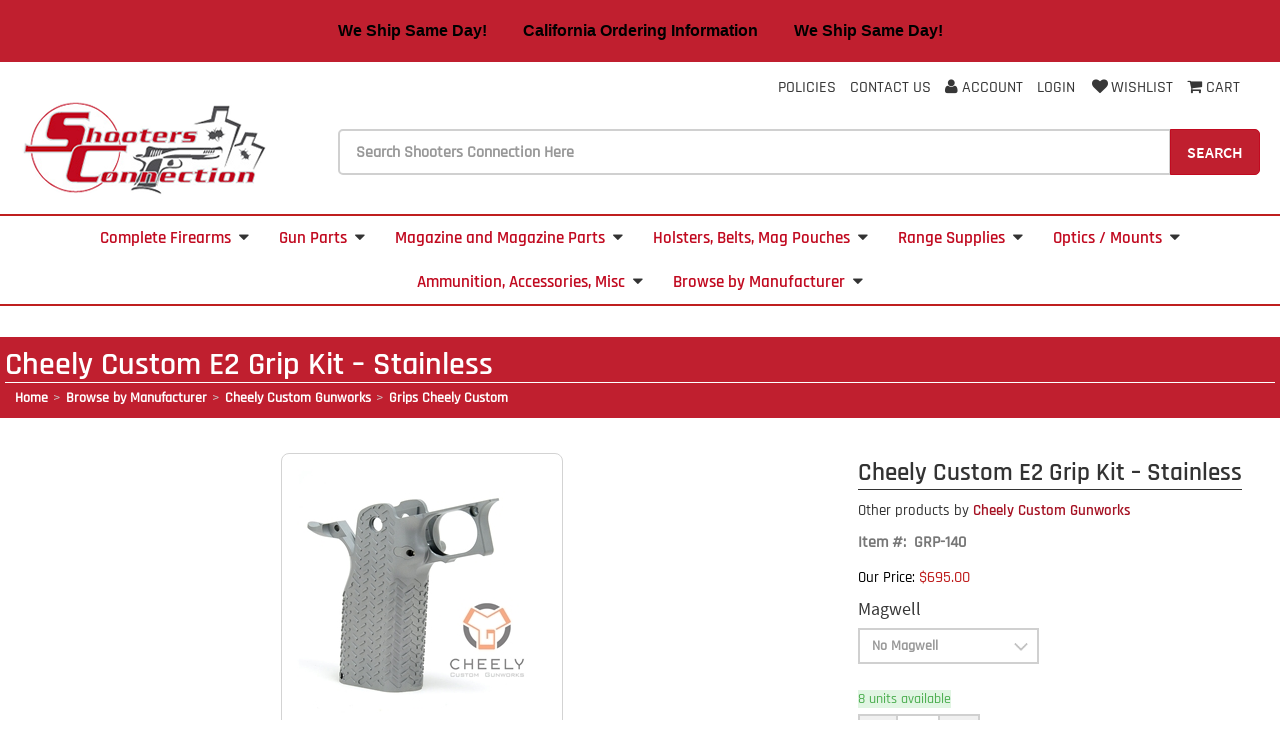

--- FILE ---
content_type: text/html; charset=utf-8
request_url: https://www.shootersconnectionstore.com/Browse-by-Manufacturer/Cheely-Custom-Gunworks/Grips/Cheely-Custom-E2-Grip-Kit-Stainless
body_size: 19266
content:

<!DOCTYPE html>

<html>
<head>
    
    
<script async src='https://www.googletagmanager.com/gtag/js?id=G-6Q7X1CMTH4'></script>
<script>
window.dataLayer = window.dataLayer || [];
function gtag() { dataLayer.push(arguments); }
gtag('js', new Date());
gtag('config', 'G-6Q7X1CMTH4');
</script>



    
    <meta name="description" content="Upgrade your 2011 pistol with the Cheely Custom E2 Grip Kit in stainless steel. Featuring enhanced grip texture and durability, this kit ensures precision handling and performance for competition shooters. Available now at Shooters Connection.">
    <link rel="canonical" href="https://www.shootersconnectionstore.com/Browse-by-Manufacturer/Cheely-Custom-Gunworks/Grips/Cheely-Custom-E2-Grip-Kit-Stainless" />

    <meta name="viewport" content="width=device-width" />
    <title>Cheely Custom E2 Grip Kit – Stainless | 2011 Pistol Upgrade | Shooters Connection</title>

    
    <link href="/Content/jquery-ui.css" rel="stylesheet"/>
<link href="/Content/bootstrap.min.css" rel="stylesheet"/>
<link href="/Content/superfish.css" rel="stylesheet"/>
<link href="/Content/sweetalert/sweetalert.css" rel="stylesheet"/>


    
    <link href="/Themes/Shooters/Content/favicon.ico" rel="icon" type="image/x-icon" />

<link href="/Themes/Shooters/Content/fonts.css" rel="stylesheet"/>
<link href="/Themes/Shooters/Content/font-awesome.min.css" rel="stylesheet"/>
<link href="/Themes/Shooters/Content/animate.css" rel="stylesheet"/>
<link href="/Themes/Shooters/Content/style.css" rel="stylesheet"/>
<link href="/Themes/Shooters/Content/color/dark-red.css" rel="stylesheet"/>
<link href="/Themes/Shooters/Content/default.css" rel="stylesheet"/>
<link href="/Themes/Shooters/Content/skin.css" rel="stylesheet"/>
<link href="/Themes/Shooters/Content/custom.css" rel="stylesheet"/>



    
    
    
    <!-- all required styles includes by current page -->
<link href="/scripts/fancybox/jquery.fancybox.css" rel="stylesheet" type="text/css" />

    
    

    <script type="text/javascript">
        var AppPath = ''
    </script>

    
    <script src="/Scripts/jquery-3.6.0.min.js"></script>
<script src="/Scripts/jquery-ui.min.js"></script>
<script src="/Scripts/jquery.unobtrusive-ajax.min.js"></script>
<script src="/Scripts/jquery.validate.min.js"></script>
<script src="/Scripts/jquery.validate.unobtrusive.min.js"></script>
<script src="/Scripts/bootstrap.min.js"></script>
<script src="/Scripts/jquery.equalheights.js"></script>
<script src="/scripts/expressive.annotations.validate.min.js"></script>
<script src="/Scripts/sweetalert/sweetalert.min.js"></script>
<script src="/Scripts/superfish.js"></script>
<script src="/Scripts/alert-script.js"></script>
<script src="/Scripts/app.js"></script>


    
    

<script src="/Themes/Shooters/Scripts/bootstrap-hover-dropdown.min.js" defer></script>
<script src="/Themes/Shooters/Scripts/SmoothScroll.js" defer></script>
<script src="/Themes/Shooters/Scripts/custom.js" defer></script>


    
    



    
    
    
    <!-- all required script includes by current page -->
<script defer="defer" src="/scripts/fancybox/jquery.fancybox.js" type="text/javascript"></script>
<script defer="defer" src="/scripts/option_picker.js" type="text/javascript"></script>
<script defer="defer" src="/scripts/jquery-easing/jquery.easing.min.js" type="text/javascript"></script>
<script defer="defer" src="/scripts/custom/buy-product-dialog.js" type="text/javascript"></script>
<script defer="defer" src="/scripts/store_header.js" type="text/javascript"></script>
<script defer="defer" src="/scripts/store_menu.js" type="text/javascript"></script>

    
    

    <link rel="icon" href="https://www.shootersconnectionstore.com/themes/shooters/content/favicon.ico?v=2" />
    <script defer src="https://cdn.noibu.com/collect.js"></script>
    <!--https://www.shootersconnectionstore.com/Browse-by-Manufacturer/Cheely-Custom-Gunworks/Grips/Cheely-Custom-E2-Grip-Kit-Stainless-->
    </head>
<body>
    <div id="scrolltop" class=" hidden-xs"><i class="fa fa-angle-up"></i></div>
    <div>
        <div id="page-wrapper">
            <div class="row">
    <div class="column col-md-12">
    <!--WIDGET-ZONE--><div>

<div class="board-wrapper">
    <div id="topBanner" style="background-color: #c01f2f; color: white; padding: 10px; text-align: center; top: -15px; font-size: 20px;">
        <a href="https://www.shootersconnectionstore.com/Browse-by-Manufacturer/Shooters-Connection/California-Orders-Adult-Signature-Required" style="color: white;" target="_blank"><div style="color: #000; font-weight: bold; font-family: Arial, sans-serif; font-size: 16px; padding: 10px; text-align: center">   We Ship Same Day! &nbsp;&nbsp;&nbsp;&nbsp;&nbsp;&nbsp;&nbsp;  California Ordering Information &nbsp;&nbsp;&nbsp;&nbsp;&nbsp;&nbsp;&nbsp; We Ship Same Day! </div></a>
    </div>
<div class="column col-xs-12 col-sm-12 pull-right col-md-12 top-links"><!--WIDGET-ZONE--><div class="ui-sortable-handle-mask-mask-mask-mask-mask-mask-mask-mask-mask ui-sortable-handle-mask-mask-mask-mask-mask-mask-mask-mask ui-sortable-handle-mask-mask-mask-mask-mask-mask-mask ui-sortable-handle-mask-mask-mask-mask-mask-mask ui-sortable-handle-mask-mask-mask-mask-mask ui-sortable-handle-mask-mask-mask-mask ui-sortable-handle-mask-mask-mask ui-sortable-handle-mask-mask ui-sortable-handle-mask">

    <div class="widget-wrapper">

<div id="header-navigation-links">
    <ul class="list-inline links">
        <li class="policies hidden-xs">
            <a href="/Policies" class="tab">Policies</a>
        </li>
        <li class="contact hidden-xs">
            <a href="/ContactUs" class="tab">Contact Us</a>
        </li>

        <li class="acct">
            <a href="/Members/MyOrders">
                
                <span><i class="fa fa-user"></i></span>
                Account
            </a>
        </li>
            <li class="login"><a href="/Login">Login</a></li>
                            <li class="wishlist hidden-xs">
                <a href="/Members/MyWishlist">
                    <i class="fa fa-heart"></i>Wishlist
                </a>
            </li>
    <li>
        <div class="view-cart">
            <a href="/Checkout/Basket">
                <i class="fa fa-shopping-cart"></i>
                <text>Cart</text>
            </a>
        </div>
    </li>

    </ul>
</div>

    </div>

</div><!--/WIDGET-ZONE--></div>

                            
 <div id="w2m-header-menubar" class="white-bg hidden-sm"> 
    <div class="container2">
        <div class="row">
            <div class="column pull-left col-xs-12 col-sm-4 col-md-3">
                <!--WIDGET-ZONE--><div class="ui-sortable-handle-mask-mask-mask-mask-mask-mask-mask-mask-mask-mask-mask ui-sortable-handle-mask-mask-mask-mask-mask-mask-mask-mask-mask-mask ui-sortable-handle-mask-mask-mask-mask-mask-mask-mask-mask-mask ui-sortable-handle-mask-mask-mask-mask-mask-mask-mask-mask ui-sortable-handle-mask-mask-mask-mask-mask-mask-mask ui-sortable-handle-mask-mask-mask-mask-mask-mask ui-sortable-handle-mask-mask-mask-mask-mask ui-sortable-handle-mask-mask-mask-mask ui-sortable-handle-mask-mask-mask ui-sortable-handle-mask-mask ui-sortable-handle-mask">

    <div class="widget-wrapper">


    <div id="store-logo-container" class="navbar-header">
        <div id="storeLogo" class="storeLogo hidden-xs">
            <a href="/">
                <img src="/Themes/Shooters/content/images/logo.png" class="img-responsive" alt="Shooters Connection Logo" width="250" height="100" />
            </a>
        </div>
        <div id="storeLogo" class="storeLogo visible-xs">
            <button type="button" class="navbar-toggle" data-toggle="collapse" data-target=".navbar-collapse-mobile"><i class="fa fa-bars"></i></button>
            <a href="/">
                <img src="/Themes/Shooters/content/images/mobilelogo.png" class="img-responsive" alt="Shooters Connection Mobile Logo" width="200" height="80" />
            </a>
        </div>
        
    </div>
    </div>

</div><!--/WIDGET-ZONE-->
            </div>
            <div class="column pull-right p-t-xl col-xs-12 col-sm-8 searchWidget col-md-9">
                <!--WIDGET-ZONE--><div class="ui-sortable-handle-mask-mask-mask-mask-mask-mask-mask-mask-mask-mask-mask ui-sortable-handle-mask-mask-mask-mask-mask-mask-mask-mask-mask-mask ui-sortable-handle-mask-mask-mask-mask-mask-mask-mask-mask-mask ui-sortable-handle-mask-mask-mask-mask-mask-mask-mask-mask ui-sortable-handle-mask-mask-mask-mask-mask-mask-mask ui-sortable-handle-mask-mask-mask-mask-mask-mask ui-sortable-handle-mask-mask-mask-mask-mask ui-sortable-handle-mask-mask-mask-mask ui-sortable-handle-mask-mask-mask ui-sortable-handle-mask-mask ui-sortable-handle-mask">

    <div class="widget-wrapper">

<div class="navbar-collapse-mobile collapse">
    <ul class="nav navbar-nav">
        <li class="text-center dropdown megamenu visible-xs">
            <ul class="dropdown-menu-mobile">
                <li class="title visible-xs">
                    <a class="hamburger" href="Policies">Policies</a>
                </li>
                <li class="title visible-xs">
                    <a class="hamburger" href="ContactUs">Contact Us</a>
                </li>
                <li class="title visible-xs">
                    <a href="/Members/MyOrders">
                        Account
                    </a>
                </li>
                    <li class="title visible-xs"><a href="/Login">Login</a></li>
                            </ul>
        </li>
    </ul>
</div>
<form action="/Webpage/StoreSearch" class="m-t-lg" id="search-form" method="post"><input data-val="true" data-val-number="The field MinimumLength must be a number." id="MinimumLength" name="MinimumLength" type="hidden" value="1" />    <div class="search toggleSearch">
        <div class="input-group input-group-lg">
            <input class="form-control" data-val="true" data-val-searchkeyword="Search keyword must be at least 1 characters in length excluding spaces and wildcards." data-val-searchkeyword-allowwildcardsinstart="False" data-val-searchkeyword-keywordrequired="True" data-val-searchkeyword-minimumlength="1" id="Keywords" name="Keywords" placeholder="Search Shooters Connection Here" type="text" value="" />
            <span class="input-group-btn">
                <button class="btn btn-primary" type="submit">Search</button>
            </span>
        </div>
    </div>
<span class="field-validation-valid" data-valmsg-for="Keywords" data-valmsg-replace="true"></span></form>


    </div>

</div><!--/WIDGET-ZONE-->
            </div>
        </div>
    </div>
</div>

<div class="row no-side-margin">
    <div class="column no-side-padding col-md-12 col-xs-12 col-sm-12">
        <!--WIDGET-ZONE--><div class="ui-sortable-handle-mask-mask-mask-mask-mask-mask-mask-mask-mask-mask-mask ui-sortable-handle-mask-mask-mask-mask-mask-mask-mask-mask-mask-mask ui-sortable-handle-mask-mask-mask-mask-mask-mask-mask-mask-mask ui-sortable-handle-mask-mask-mask-mask-mask-mask-mask-mask ui-sortable-handle-mask-mask-mask-mask-mask-mask-mask ui-sortable-handle-mask-mask-mask-mask-mask-mask ui-sortable-handle-mask-mask-mask-mask-mask ui-sortable-handle-mask-mask-mask-mask ui-sortable-handle-mask-mask-mask ui-sortable-handle-mask-mask ui-sortable-handle-mask">

    <div class="widget-wrapper">


<button class="btn btn-default visible-xs" data-toggle="collapse" type="button" id="dropdownMenu1" data-target=".navbar-collapse"><span class="shop">Shop by Category</span><span class="caret"></span></button>
<div id="header-dark" class="store-menu" data-menu="Dark">
    <header class="navbar navbar-default navbar-static-top" data-store-editing-enabled="False" id="store-menu">
        <div class="container">
            <div class="navbar-header hidden">
            </div>
            <div class="navbar-collapse collapse">
                <ul class="nav navbar-nav sf-menu">
                        <li class='hidden-xs text-center'><a href='/Complete-Firearms'>Complete Firearms<span style='padding-left:5px'><i class='fa fa-caret-down'></i></span></a><ul><li class='hidden-xs'><a href='/Complete-Firearms/Rifles'>Rifles<span style='font-size:75%;padding-left:10px;'><i class='fa fa-chevron-right'></i></span></a><ul><li class=''><a href='/Complete-Firearms/Rifles/PCC-9mm'>PCC / 9mm</a></li><li class=''><a href='/Complete-Firearms/Rifles/223-308'>.223 / .308</a></li><li class=''><a href='/Complete-Firearms/Rifles/JP-22-Steel-Challenge'>.22 Caliber</a></li></ul></li><li class='hidden-xs'><a href='/Complete-Firearms/2011-Pistols'>2011 Pistols<span style='font-size:75%;padding-left:10px;'><i class='fa fa-chevron-right'></i></span></a><ul><li class=''><a href='/Complete-Firearms/2011-Pistols/2011-9mm'>2011 9mm</a></li><li class=''><a href='/Complete-Firearms/2011-Pistols/2011-9mm-Open-Gun'>2011 9mm Open Gun</a></li><li class=''><a href='/Complete-Firearms/2011-Pistols/2011-9mm-Limited-Gun'>2011 9mm Limited Optics Gun</a></li></ul></li><li class='hidden-xs'><a href='/Complete-Firearms/1911-Pistols'>1911 Pistols<span style='font-size:75%;padding-left:10px;'><i class='fa fa-chevron-right'></i></span></a><ul><li class=''><a href='/Complete-Firearms/1911-Pistols/1911-9mm'>1911 9mm</a></li><li class=''><a href='/Complete-Firearms/1911-Pistols/1911-40-SW10mm'>1911 40 S&W/10mm</a></li><li class=''><a href='/Complete-Firearms/1911-Pistols/1911-45-ACP'>1911 45 ACP</a></li></ul></li><li class='hidden-xs'><a href='/Complete-Firearms/CZ-Custom-Glock-Sig-Sauer-Tanfoglio'>CZ Custom / Sig Sauer / Tanfoglio Firearms<span style='font-size:75%;padding-left:10px;'><i class='fa fa-chevron-right'></i></span></a><ul><li class=''><a href='/Complete-Firearms/CZ-Custom-Glock-Sig-Sauer-Tanfoglio/CZ'>CZ Firearms</a></li><li class=''><a href='/Complete-Firearms/CZ-Custom-Glock-Sig-Sauer-Tanfoglio/Sig-Sauer'>Sig Sauer Firearms</a></li><li class=''><a href='/Complete-Firearms/CZ-Custom-Glock-Sig-Sauer-Tanfoglio/Tanfoglio'>Tanfoglio Firearms</a></li></ul></li><li class=''><a href='/Complete-Firearms/Canik'>Canik / Walther / Other Firearms</a></li><li class='hidden-xs'><a href='/Complete-Firearms/Firearms-by-Division'>Firearms by Division<span style='font-size:75%;padding-left:10px;'><i class='fa fa-chevron-right'></i></span></a><ul><li class=''><a href='/Complete-Firearms/Firearms-by-Division/Single-Stack'>Single Stack</a></li><li class=''><a href='/Complete-Firearms/Firearms-by-Division/Carry-Optics'>Carry Optics</a></li><li class=''><a href='/Complete-Firearms/Firearms-by-Division/Production'>Production</a></li><li class=''><a href='/Complete-Firearms/Firearms-by-Division/Limited'>Limited</a></li><li class=''><a href='/Complete-Firearms/Firearms-by-Division/Limited-Optics'>Limited Optics</a></li><li class=''><a href='/Complete-Firearms/Firearms-by-Division/Open'>Open</a></li><li class=''><a href='/Complete-Firearms/Firearms-by-Division/PCC'>PCC</a></li><li class=''><a href='/Complete-Firearms/Firearms-by-Division/Steel-Challenge'>Steel Challenge</a></li></ul></li></ul></li><li class='hidden-xs text-center'><a href='/Gun-Parts'>Gun Parts<span style='padding-left:5px'><i class='fa fa-caret-down'></i></span></a><ul><li class='hidden-xs'><a href='/Gun-Parts/1911-2011-Pistols'>1911 / 2011 Pistols Gun Parts<span style='font-size:75%;padding-left:10px;'><i class='fa fa-chevron-right'></i></span></a><ul><li class='hidden-xs'><a href='/Gun-Parts/1911-2011-Pistols/Slides'>Slides 1911 / 2011<span style='font-size:75%;padding-left:10px;'><i class='fa fa-chevron-right'></i></span></a><ul><li class=''><a href='/Gun-Parts/1911-2011-Pistols/Slides/425-Slides'>4.25" Slides 1911 / 2011</a></li><li class='hidden-xs'><a href='/Gun-Parts/1911-2011-Pistols/Slides/50-Slides'>5.0" Slides 1911 / 2011<span style='font-size:75%;padding-left:10px;'><i class='fa fa-chevron-right'></i></span></a><ul><li class=''><a href='/Gun-Parts/1911-2011-Pistols/Slides/50-Slides/9mm38-Slides'>9mm/38 Slides</a></li><li class=''><a href='/Gun-Parts/1911-2011-Pistols/Slides/50-Slides/4010mm-Slides'>.40/10mm Slides</a></li><li class=''><a href='/Gun-Parts/1911-2011-Pistols/Slides/50-Slides/45-Slides'>.45 Slides</a></li></ul></li><li class=''><a href='/Gun-Parts/1911-2011-Pistols/Slides/60-Slides'>6.0" Slides 1911 / 2011</a></li></ul></li><li class='hidden-xs'><a href='/Gun-Parts/1911-2011-Pistols/Barrels'>Barrels 1911 / 2011<span style='font-size:75%;padding-left:10px;'><i class='fa fa-chevron-right'></i></span></a><ul><li class='hidden-xs'><a href='/Gun-Parts/1911-2011-Pistols/Barrels/19112011-389mm-355'>1911/2011 .38/9mm (.355)...<span style='font-size:75%;padding-left:10px;'><i class='fa fa-chevron-right'></i></span></a><ul><li class=''><a href='/Gun-Parts/1911-2011-Pistols/Barrels/19112011-389mm-355/6-Inch'>6 Inch</a></li><li class=''><a href='/Gun-Parts/1911-2011-Pistols/Barrels/19112011-389mm-355/5-Inch'>5 Inch</a></li><li class=''><a href='/Gun-Parts/1911-2011-Pistols/Barrels/19112011-389mm-355/5455-Inch'>5.4/5.5 Inch</a></li><li class=''><a href='/Gun-Parts/1911-2011-Pistols/Barrels/19112011-389mm-355/45-Inch'>4.5 Inch</a></li></ul></li><li class='hidden-xs'><a href='/Gun-Parts/1911-2011-Pistols/Barrels/19112011-4010mm-400-'>1911/2011 .40/10mm (.400) ...<span style='font-size:75%;padding-left:10px;'><i class='fa fa-chevron-right'></i></span></a><ul><li class=''><a href='/Gun-Parts/1911-2011-Pistols/Barrels/19112011-4010mm-400-/5-Inch'>5 Inch</a></li><li class=''><a href='/Gun-Parts/1911-2011-Pistols/Barrels/19112011-4010mm-400-/6-Inch'>6 Inch</a></li></ul></li><li class=''><a href='/Gun-Parts/1911-2011-Pistols/Barrels/19112011-45'>1911/2011 .45...</a></li></ul></li><li class='hidden-xs'><a href='/Gun-Parts/1911-2011-Pistols/Magwells'>Magwells 1911 / 2011<span style='font-size:75%;padding-left:10px;'><i class='fa fa-chevron-right'></i></span></a><ul><li class=''><a href='/Gun-Parts/1911-2011-Pistols/Magwells/1911-Magwell'>1911 Magwell...</a></li><li class=''><a href='/Gun-Parts/1911-2011-Pistols/Magwells/2011-Magwell'>2011 Magwell...</a></li><li class=''><a href='/Gun-Parts/1911-2011-Pistols/Magwells/Para-Caspian-Other'>Para / Caspian/ Other Magwells</a></li></ul></li><li class='hidden-xs'><a href='/Gun-Parts/1911-2011-Pistols/Thumb-Safeties'>Thumb Safeties 1911 / 2011<span style='font-size:75%;padding-left:10px;'><i class='fa fa-chevron-right'></i></span></a><ul><li class=''><a href='/Gun-Parts/1911-2011-Pistols/Thumb-Safeties/Ambi-Thumb-Safeties'>Ambi Thumb Safeties 1911 / 2011</a></li><li class=''><a href='/Gun-Parts/1911-2011-Pistols/Thumb-Safeties/Single-Sided-Thumb-Safeties'>Single Sided Thumb Safeties 1911 / 2011</a></li></ul></li><li class='hidden-xs'><a href='/Gun-Parts/1911-2011-Pistols/Beavertail-Grip-Safties'>Beavertail / Grip Safeties 1911 / 2011<span style='font-size:75%;padding-left:10px;'><i class='fa fa-chevron-right'></i></span></a><ul><li class=''><a href='/Gun-Parts/1911-2011-Pistols/Beavertail-Grip-Safties/Blued'>Blued Beavertail / Grip Safeties 1911 / 2011</a></li><li class=''><a href='/Gun-Parts/1911-2011-Pistols/Beavertail-Grip-Safties/Stainless'>Stainless Beavertail / Grip Safties 1911 / 2011</a></li></ul></li><li class=''><a href='/Gun-Parts/1911-2011-Pistols/Extractors'>Extractors 1911 / 2011</a></li><li class=''><a href='/Gun-Parts/1911-2011-Pistols/Ejectors'>Ejectors 1911 / 2011</a></li><li class='hidden-xs'><a href='/Gun-Parts/1911-2011-Pistols/Firing-Pins-Firing-Pin-Stops'>Firing Pins / Firing Pin Stops 1911 / 2011<span style='font-size:75%;padding-left:10px;'><i class='fa fa-chevron-right'></i></span></a><ul><li class=''><a href='/Gun-Parts/1911-2011-Pistols/Firing-Pins-Firing-Pin-Stops/Firing-Pin'>Firing Pin 1911 / 2011</a></li><li class=''><a href='/Gun-Parts/1911-2011-Pistols/Firing-Pins-Firing-Pin-Stops/Firing-Pin-Stop'>Firing Pin Stop 1911 / 2011</a></li></ul></li><li class='hidden-xs'><a href='/Gun-Parts/1911-2011-Pistols/Springs'>Springs 1911 / 2011<span style='font-size:75%;padding-left:10px;'><i class='fa fa-chevron-right'></i></span></a><ul><li class=''><a href='/Gun-Parts/1911-2011-Pistols/Springs/Recoil-Spring'>Recoil Spring 1911 / 2011</a></li><li class=''><a href='/Gun-Parts/1911-2011-Pistols/Springs/Main-Springs'>Main Springs1911 / 2011</a></li><li class=''><a href='/Gun-Parts/1911-2011-Pistols/Springs/Sear-Spring'>Sear Spring 1911 / 2011</a></li><li class=''><a href='/Gun-Parts/1911-2011-Pistols/Springs/Firing-Pin-Spring'>Firing Pin Spring 1911 / 2011</a></li><li class=''><a href='/Gun-Parts/1911-2011-Pistols/Springs/Plunger-Spring'>Plunger Spring 1911 / 2011</a></li><li class=''><a href='/Gun-Parts/1911-2011-Pistols/Springs/Mag-Catch-Spring'>Mag Catch Spring 1911 / 2011</a></li></ul></li><li class=''><a href='/Gun-Parts/1911-2011-Pistols/Reverse-Spring-Plugs'>Reverse / Spring Plugs 1911 / 2011</a></li><li class='hidden-xs'><a href='/Gun-Parts/1911-2011-Pistols/Guide-Rods'>Guide Rods 1911 / 2011<span style='font-size:75%;padding-left:10px;'><i class='fa fa-chevron-right'></i></span></a><ul><li class=''><a href='/Gun-Parts/1911-2011-Pistols/Guide-Rods-1911-2011/Shock-Buff'>Shock Buff</a></li><li class=''><a href='/Gun-Parts/1911-2011-Pistols-Gun-Parts/Guide-Rods-1911-2011/Guide-Rod-1911-2011'>Guide Rod 1911 / 2011</a></li></ul></li><li class=''><a href='/Gun-Parts/1911-2011-Pistols/Slide-Stops'>Slide Stops 1911 / 2011</a></li><li class=''><a href='/Gun-Parts/1911-2011-Pistols/Pin-Kits'>Pin Kits 1911 / 2011</a></li><li class='hidden-xs'><a href='/Gun-Parts/1911-2011-Pistols/Trigger-Group'>Trigger Group 1911 / 2011<span style='font-size:75%;padding-left:10px;'><i class='fa fa-chevron-right'></i></span></a><ul><li class=''><a href='/Gun-Parts/1911-2011-Pistols/Trigger-Group/Disconnectors'>Disconnectors 1911 / 2011</a></li><li class=''><a href='/Gun-Parts/1911-2011-Pistols/Trigger-Group/Sears'>Sears 1911 / 2011</a></li><li class=''><a href='/Gun-Parts/1911-2011-Pistols/Trigger-Group/Hammers'>Hammers 1911 / 2011</a></li><li class=''><a href='/Gun-Parts/1911-2011-Pistols/Trigger-Group/Struts'>Struts 1911 / 2011</a></li><li class=''><a href='/Gun-Parts/1911-2011-Pistols/Trigger-Group/Triggers'>Triggers 1911 / 2011</a></li><li class=''><a href='/Gun-Parts/1911-2011-Pistols/Trigger-Group/Main-Spring-Cap'>Main Spring Cap 1911 / 2011</a></li><li class=''><a href='/Gun-Parts/1911-2011-Pistols/Trigger-Group/Main-Spring'>Main Spring 1911 / 2011</a></li><li class=''><a href='/Gun-Parts/1911-2011-Pistols/Trigger-Group/Sear-Spring'>Sear Spring 1911 / 2011</a></li><li class=''><a href='/Gun-Parts/1911-2011-Pistols/Trigger-Group/Trigger-Kit'>Trigger Kit 1911 / 2011</a></li></ul></li><li class=''><a href='/Gun-Parts/1911-2011-Pistols/Main-Spring-Housings'>Main Spring Housings 1911 / 2011</a></li><li class='hidden-xs'><a href='/Gun-Parts/1911-2011-Pistols/Mag-Catch-Mag-Release-Buttons-'>Mag Catch / Mag Release Buttons 1911 / 2011<span style='font-size:75%;padding-left:10px;'><i class='fa fa-chevron-right'></i></span></a><ul><li class='hidden-xs'><a href='/Gun-Parts/1911-2011-Pistols/Mag-Catch-Mag-Release-Buttons-/Mag-Catch'>Mag Catch 1911 / 2011<span style='font-size:75%;padding-left:10px;'><i class='fa fa-chevron-right'></i></span></a><ul><li class='hidden-xs'><a href='/Gun-Parts/1911-2011-Pistols/Mag-Catch-Mag-Release-Buttons-/Mag-Catch/1911'>1911<span style='font-size:75%;padding-left:10px;'><i class='fa fa-chevron-right'></i></span></a><ul><li class=''><a href='/Gun-Parts/1911-2011-Pistols/Mag-Catch-Mag-Release-Buttons-/Mag-Catch/1911/Blued'>Blued</a></li><li class=''><a href='/Gun-Parts/1911-2011-Pistols/Mag-Catch-Mag-Release-Buttons-/Mag-Catch/1911/Stainless'>Stainless</a></li></ul></li><li class=''><a href='/Gun-Parts/1911-2011-Pistols/Mag-Catch-Mag-Release-Buttons-/Mag-Catch/2011'>2011</a></li></ul></li><li class=''><a href='/Gun-Parts/1911-2011-Pistols/Mag-Catch-Mag-Release-Buttons-/Mag-Release-Buttons'>Mag Release Buttons 1911 / 2011</a></li><li class=''><a href='/Gun-Parts/1911-2011-Pistols/Mag-Catch-Mag-Release-Buttons-/Mag-Catch-Accessories'>Mag Catch Accessories 1911 / 2011</a></li></ul></li><li class=''><a href='/Gun-Parts/1911-2011-Pistols/Thumb-Rest-Slide-Rackers'>Thumb Rest / Slide Rackers 1911 / 2011</a></li><li class=''><a href='/Gun-Parts/1911-2011-Pistols/Compensator'>Compensator 1911 / 2011</a></li><li class='hidden-xs'><a href='/Gun-Parts/1911-2011-Pistols/Grips-Grip-Parts'>Grips, Grip Parts 1911 / 2011<span style='font-size:75%;padding-left:10px;'><i class='fa fa-chevron-right'></i></span></a><ul><li class=''><a href='/Gun-Parts/1911-2011-Pistols/Grips-Grip-Parts/Grip-Parts'>Grip Parts 1911 / 2011</a></li><li class='hidden-xs'><a href='/Gun-Parts/1911-2011-Pistols/Grips-Grip-Parts/Grips'>Grips 1911 / 2011<span style='font-size:75%;padding-left:10px;'><i class='fa fa-chevron-right'></i></span></a><ul><li class=''><a href='/Gun-Parts/1911-2011-Pistols/Grips-Grip-Parts/Grips/2011-Grips'>2011 Grips</a></li><li class=''><a href='/Gun-Parts/1911-2011-Pistols/Grips-Grip-Parts/Grips/1911-Grips'>1911 Grips</a></li></ul></li></ul></li><li class='hidden-xs'><a href='/Gun-Parts/1911-2011-Pistols/Frame-Kits'>Frame Kits 1911 / 2011<span style='font-size:75%;padding-left:10px;'><i class='fa fa-chevron-right'></i></span></a><ul><li class='hidden-xs'><a href='/Gun-Parts/1911-2011-Pistols/Frame-Kits/Stocked-Frame-Kits-'>Stocked Frame Kits <span style='font-size:75%;padding-left:10px;'><i class='fa fa-chevron-right'></i></span></a><ul><li class=''><a href='/Gun-Parts/1911-2011-Pistols/Frame-Kits/Stocked-Frame-Kits-/1911-Frames'>1911 Frames</a></li><li class='hidden-xs'><a href='/Gun-Parts/1911-2011-Pistols/Frame-Kits/Stocked-Frame-Kits-/2011-Frames'>2011 Frames<span style='font-size:75%;padding-left:10px;'><i class='fa fa-chevron-right'></i></span></a><ul><li class=''><a href='/Gun-Parts/1911-2011-Pistols/Frame-Kits/Stocked-Frame-Kits-/2011-Frames/Standard-Frame'>Standard Frame 2011</a></li><li class=''><a href='/Gun-Parts/1911-2011-Pistols/Frame-Kits/Stocked-Frame-Kits-/2011-Frames/Long-Frame'>Long Frame 2011</a></li><li class=''><a href='/Gun-Parts/1911-2011-Pistols/Frame-Kits/Stocked-Frame-Kits-/2011-Frames/Tactical-Frame'>Tactical Frame 2011</a></li></ul></li></ul></li></ul></li><li class=''><a href='/Gun-Parts/1911-2011-Pistols/Bushings'>Bushings 1911 / 2011</a></li><li class=''><a href='/Gun-Parts/1911-2011-Pistols/Plunger-Tube'>Plunger Tube 1911 / 2011</a></li><li class=''><a href='/Gun-Parts/1911-2011-Pistols/Links-and-Link-Sets'>Links and Link Sets 1911 / 2011</a></li></ul></li><li class='hidden-xs'><a href='/Gun-Parts/Pistols-Other'>Pistols, Other  Gun Parts<span style='font-size:75%;padding-left:10px;'><i class='fa fa-chevron-right'></i></span></a><ul><li class='hidden-xs'><a href='/Gun-Parts/Pistols-Other/Canik'>Canik<span style='font-size:75%;padding-left:10px;'><i class='fa fa-chevron-right'></i></span></a><ul><li class=''><a href='/Gun-Parts/Pistols-Other/Canik/Grips-Backstrap-Magwells'>Grips / Backstrap  / Magwells Canik</a></li><li class=''><a href='/Gun-Parts/Pistols-Other/Canik/Guide-Rods'>Guide Rods Canik</a></li><li class=''><a href='/Gun-Parts/Pistols-Other/Canik/Springs'>Springs Canik</a></li><li class=''><a href='/Gun-Parts/Pistols-Other/Canik/Miscellaneous'>Miscellaneous Canik</a></li></ul></li><li class='hidden-xs'><a href='/Gun-Parts/Pistols-Other/CZ'>CZ<span style='font-size:75%;padding-left:10px;'><i class='fa fa-chevron-right'></i></span></a><ul><li class='hidden-xs'><a href='/Gun-Parts/Pistols-Other/CZ/Grips'>Grips / Magwells CZ<span style='font-size:75%;padding-left:10px;'><i class='fa fa-chevron-right'></i></span></a><ul><li class=''><a href='/Gun-Parts/Pistols-Other/CZ/Grips-Magwells-CZ/Grips-CZ'>Grips CZ</a></li><li class=''><a href='/Gun-Parts/Pistols-Other/CZ/Grips-Magwells-CZ/Magwells-CZ'>Magwells CZ</a></li></ul></li><li class=''><a href='/Gun-Parts/Pistols-Other/CZ/Guide-Rods'>Guide Rods CZ</a></li><li class=''><a href='/Gun-Parts/Pistols-Other/CZ/Springs'>Springs CZ</a></li><li class=''><a href='/Gun-Parts/Pistols-Other/CZ/Miscellaneous-Small-Parts'>Small Parts CZ</a></li><li class=''><a href='/Gun-Parts/Pistols-Other/CZ/Trigger-Group'>Trigger Group CZ</a></li><li class=''><a href='/Gun-Parts/Pistols-Other/CZ/Magazine-Release-Button'>Magazine Release Button CZ</a></li><li class=''><a href='/Gun-Parts/Pistols-Other/CZ/Thumb-Rest-Slide-Stop'>Thumb Rest / Slide Stop CZ</a></li><li class=''><a href='/Gun-Parts/Pistols-Other/CZ/Barrel-Barrel-Bushing-CZ'>Barrel / Barrel Bushing CZ</a></li><li class=''><a href='/Gun-Parts/Pistols-Other/CZ/Tools-CZ'>Tools CZ</a></li><li class=''><a href='/Gun-Parts/Pistols-Other/CZ/Safeties-CZ'>Safeties CZ</a></li></ul></li><li class='hidden-xs'><a href='/Gun-Parts/Pistols-Other/Glock'>Glock...<span style='font-size:75%;padding-left:10px;'><i class='fa fa-chevron-right'></i></span></a><ul><li class=''><a href='/Gun-Parts/Pistols-Other/Glock/Barrels'>Barrels Glock</a></li><li class=''><a href='/Gun-Parts/Pistols-Other/Glock/Guide-Rods'>Guide Rods Glock</a></li><li class=''><a href='/Gun-Parts/Pistols-Other/Glock/Magazine-Release'>Magazine Release Glock</a></li><li class='hidden-xs'><a href='/Gun-Parts/Pistols-Other/Glock/Magwells'>Magwells Glock<span style='font-size:75%;padding-left:10px;'><i class='fa fa-chevron-right'></i></span></a><ul><li class=''><a href='/Gun-Parts/Pistols-Other/Glock/Magwells/Glock-Gen-5-Magwells'>Glock Gen 5 Magwells</a></li><li class=''><a href='/Gun-Parts/Pistols-Other/Glock/Magwells/Glock-Gen-4-Magwells'>Glock Gen 4 Magwells</a></li><li class=''><a href='/Gun-Parts/Pistols-Other/Glock/Magwells/Glock-Gen-1-3-Magwells'>Glock Gen 1-3 Magwells</a></li></ul></li><li class=''><a href='/Gun-Parts/Pistols-Other/Glock/Springs'>Springs Glock</a></li><li class=''><a href='/Gun-Parts/Pistols-Other/Glock/Triggers'>Triggers Glock</a></li><li class=''><a href='/Gun-Parts/Pistols-Other/Glock/Slides'>Slides Glock</a></li><li class=''><a href='/Gun-Parts/Pistols-Other/Glock/Grip'>Grip Glock</a></li><li class=''><a href='/Gun-Parts/Pistols-Other/Glock/Mounts-Thumb-Rests'>Mounts / Thumb Rests Glock</a></li><li class=''><a href='/Gun-Parts/Pistols-Other/Glock/Small-Parts-Misc'>Small Parts / Misc. Glock</a></li><li class=''><a href='/Gun-Parts/Pistols-Other/Glock/Slide-Rackers'>Slide Rackers Glock</a></li><li class=''><a href='/Gun-Parts/Pistols-Other/Glock/Compensator'>Compensator Glock</a></li></ul></li><li class='hidden-xs'><a href='/Gun-Parts/Pistols-Other/M-P'>M & P...<span style='font-size:75%;padding-left:10px;'><i class='fa fa-chevron-right'></i></span></a><ul><li class=''><a href='/Gun-Parts/Pistols-Other/M-P/Trigger'>Trigger M&P</a></li><li class=''><a href='/Gun-Parts/Pistols-Other/M-P/Magwells'>Magwells M&P</a></li><li class=''><a href='/Gun-Parts/Pistols-Other/M-P/Guide-Rods'>Guide Rods M&P</a></li><li class=''><a href='/Gun-Parts/Pistols-Other/M-P/Barrels'>Barrels M&P</a></li><li class=''><a href='/Gun-Parts/Pistols-Other/M-P/Compensators'>Compensators M&P</a></li><li class=''><a href='/Gun-Parts/Pistols-Other/M-P/Miscellaneous-Small-Parts'>Miscellaneous Small Parts M&P</a></li></ul></li><li class='hidden-xs'><a href='/Gun-Parts/Pistols-Other/Sig-Sauer'>Sig Sauer<span style='font-size:75%;padding-left:10px;'><i class='fa fa-chevron-right'></i></span></a><ul><li class=''><a href='/Gun-Parts/Pistols-Other/Sig-Sauer/Grips-Magwells'>Grips, Magwells Sig Sauer</a></li><li class=''><a href='/Gun-Parts/Pistols-Other/Sig-Sauer/Triggers'>Triggers Sig Sauer</a></li><li class=''><a href='/Gun-Parts/Pistols-Other/Sig-Sauer/Guide-Rods'>Guide Rods Sig Sauer</a></li><li class=''><a href='/Gun-Parts/Pistols-Other/Sig-Sauer/Magazine-Release'>Magazine Release Sig Sauer</a></li><li class=''><a href='/Gun-Parts/Pistols-Other/Sig-Sauer/Springs-and-Miscellaneous'>Springs and Miscellaneous Sig Sauer</a></li></ul></li><li class='hidden-xs'><a href='/Gun-Parts/Pistols-Other/Tanfoglio'>Tanfoglio<span style='font-size:75%;padding-left:10px;'><i class='fa fa-chevron-right'></i></span></a><ul><li class=''><a href='/Gun-Parts/Pistols-Other/Tanfoglio/Grips-Scales-Magwells'>Grips, Scales, Magwells Tanfoglio</a></li><li class=''><a href='/Gun-Parts/Pistols-Other/Tanfoglio/Springs'>Springs Tanfoglio</a></li><li class=''><a href='/Gun-Parts/Pistols-Other/Tanfoglio/Triggers'>Triggers Tanfoglio</a></li><li class=''><a href='/Gun-Parts/Pistols-Other/Tanfoglio/Miscellaneous-Small-Parts'>Miscellaneous Small Parts Tanfoglio</a></li></ul></li><li class=''><a href='/Gun-Parts/Pistols-Other/XDM'>XDM</a></li><li class=''><a href='/Gun-Parts/Pistols-Other/Walther'>Walther</a></li><li class=''><a href='/Gun-Parts/Pistols-Other/Beretta'>Beretta</a></li><li class=''><a href='/Gun-Parts/Pistols-Other/Other'>Other</a></li><li class='hidden-xs'><a href='/Gun-Parts/Pistols-Other/22-Conversion-Kit'>22 Conversion Kit...<span style='font-size:75%;padding-left:10px;'><i class='fa fa-chevron-right'></i></span></a><ul><li class=''><a href='/Gun-Parts/Pistols-Other/22-Conversion-Kit/RugerBrowning'>Ruger/Browning</a></li></ul></li></ul></li><li class='hidden-xs'><a href='/Gun-Parts/Sights'>Sights...<span style='font-size:75%;padding-left:10px;'><i class='fa fa-chevron-right'></i></span></a><ul><li class='hidden-xs'><a href='/Gun-Parts/Sights/1911-STI-PARA'>1911, STI, PARA... Sights<span style='font-size:75%;padding-left:10px;'><i class='fa fa-chevron-right'></i></span></a><ul><li class=''><a href='/Gun-Parts/Sights/1911-STI-PARA/Front-Sights'>Front Sights 1911, STI, PARA</a></li><li class=''><a href='/Gun-Parts/Sights/1911-STI-PARA/Rear-Sights'>Rear Sights 1911, STI, PARA</a></li><li class=''><a href='/Gun-Parts/Sights/1911-STI-PARA/Sight-information'>Sight information</a></li></ul></li><li class='hidden-xs'><a href='/Gun-Parts/Sights/Glock-Sights'>Glock Sights...<span style='font-size:75%;padding-left:10px;'><i class='fa fa-chevron-right'></i></span></a><ul><li class=''><a href='/Gun-Parts/Sights/Glock-Sights/Front-Sights'>Front Sights Glock</a></li><li class=''><a href='/Gun-Parts/Sights/Glock-Sights/Sight-Sets'>Sight Sets Glock</a></li><li class=''><a href='/Gun-Parts/Sights/Glock-Sights/Rear-Sights'>Rear Sights Glock</a></li></ul></li><li class='hidden-xs'><a href='/Gun-Parts/Sights/SW-MP'>S&W M&P... Sights<span style='font-size:75%;padding-left:10px;'><i class='fa fa-chevron-right'></i></span></a><ul><li class=''><a href='/Gun-Parts/Sights/SW-MP/Front-Sights'>Front Sights S&W M&P</a></li><li class=''><a href='/Gun-Parts/Sights/SW-MP/Sight-Sets'>Sight Sets S&W M&P</a></li><li class=''><a href='/Gun-Parts/Sights/SW-MP/Rear-Sights'>Rear Sights S&W M&P</a></li></ul></li><li class=''><a href='/Gun-Parts/Sights/Springfield-XD'>Springfield XD... Sights</a></li><li class=''><a href='/Gun-Parts/Sights/Other'>Other... Sights</a></li><li class=''><a href='/Gun-Parts/Sights/CZ'>CZ Sights</a></li></ul></li><li class='hidden-xs'><a href='/Gun-Parts/Rifle'>Rifle Parts<span style='font-size:75%;padding-left:10px;'><i class='fa fa-chevron-right'></i></span></a><ul><li class=''><a href='/Gun-Parts/Rifle/Grips-Stocks'>Grips, Stocks Rifle</a></li><li class='hidden-xs'><a href='/Gun-Parts/Rifle/Hand-Guards-Accessories'>Hand Guards, Accessories Rifle<span style='font-size:75%;padding-left:10px;'><i class='fa fa-chevron-right'></i></span></a><ul><li class=''><a href='/Gun-Parts/Rifle/Hand-Guards-Accessories/Hand-Guards'>Hand Guards</a></li><li class=''><a href='/Gun-Parts/Rifle/Hand-Guards-Accessories/Hand-Guard-Accessories'>Hand Guard Accessories</a></li></ul></li><li class=''><a href='/Gun-Parts/Rifle/Small-Parts'>Small Parts Rifle</a></li><li class=''><a href='/Gun-Parts/Rifle/Bolts-Carriers'>Bolts & Carriers Rifle</a></li><li class=''><a href='/Gun-Parts/Rifle/Upper-Lowers'>Upper & Lowers Rifle</a></li><li class=''><a href='/Gun-Parts/Rifle/Compensators'>Compensators Rifle</a></li><li class=''><a href='/Gun-Parts/Rifle/Gas-Systems'>Gas Systems Rifle</a></li><li class=''><a href='/Gun-Parts/Rifle/Fire-Control-Systems'>Fire Control Systems Rifle</a></li><li class=''><a href='/Gun-Parts/Rifle/Barrels'>Barrels Rifle</a></li><li class=''><a href='/Gun-Parts/Rifle/Charging-Handle'>Charging Handle Rifle</a></li><li class=''><a href='/Gun-Parts/Rifle/Recoil-Systems'>Recoil Systems Rifle</a></li></ul></li><li class='hidden-xs'><a href='/Gun-Parts/PCC-PartsAccessories'>PCC Parts/Accessories<span style='font-size:75%;padding-left:10px;'><i class='fa fa-chevron-right'></i></span></a><ul><li class=''><a href='/Gun-Parts/PCC-PartsAccessories/Handguards'>Handguards PCC</a></li><li class=''><a href='/Gun-Parts/PCC-PartsAccessories/Fire-Control'>Fire Control  PCC</a></li><li class=''><a href='/Gun-Parts/PCC-PartsAccessories/Compensator'>Compensator  PCC</a></li><li class=''><a href='/Gun-Parts/PCC-PartsAccessories/Barrels'>Barrels  PCC</a></li><li class=''><a href='/Gun-Parts/PCC-PartsAccessories/Recoil-Systems'>Recoil Systems  PCC</a></li><li class=''><a href='/Gun-Parts/PCC-PartsAccessories/Bolts-Carriers'>Bolts & Carriers  PCC</a></li><li class=''><a href='/Gun-Parts/PCC-PartsAccessories/Uppers'>Uppers  PCC</a></li><li class=''><a href='/Gun-Parts/PCC-PartsAccessories/Magwells'>Magwells  PCC</a></li><li class=''><a href='/Gun-Parts/PCC-PartsAccessories/PCC-Accessories'>PCC Accessories</a></li><li class=''><a href='/Gun-Parts/PCC-PartsAccessories/Upper-Lower'>Lower  PCC</a></li></ul></li><li class='hidden-xs'><a href='/Gun-Parts/Shotgun'>Shotgun<span style='font-size:75%;padding-left:10px;'><i class='fa fa-chevron-right'></i></span></a><ul><li class=''><a href='/Gun-Parts/Shotgun/Remington'>Remington</a></li><li class=''><a href='/Gun-Parts/Shotgun/Benelli'>Benelli</a></li><li class=''><a href='/Gun-Parts/Shotgun/FN-SLP-Winchester'>FN SLP / Winchester</a></li><li class=''><a href='/Gun-Parts/Shotgun/Other'>Other</a></li></ul></li><li class='hidden-xs'><a href='/Gun-Parts/3-Gun-PartsAccesories'>3 Gun Parts/Accesories<span style='font-size:75%;padding-left:10px;'><i class='fa fa-chevron-right'></i></span></a><ul><li class='hidden-xs'><a href='/Gun-Parts/3-Gun-PartsAccesories/Rifle'>Rifle 3 Gun Parts / Accessories<span style='font-size:75%;padding-left:10px;'><i class='fa fa-chevron-right'></i></span></a><ul><li class=''><a href='/Gun-Parts/3-Gun-PartsAccesories/Rifle/Scope-Lever'>Scope Lever</a></li><li class=''><a href='/Gun-Parts/3-Gun-PartsAccesories/Rifle/Rifle-Accesories'>Rifle Accessories</a></li><li class=''><a href='/Gun-Parts/3-Gun-PartsAccesories/Rifle/Rifle-Parts'>Rifle Parts</a></li><li class=''><a href='/Gun-Parts/3-Gun-PartsAccesories/Rifle/Belt-Accessories'>Belt Accessories</a></li></ul></li><li class='hidden-xs'><a href='/Gun-Parts/3-Gun-PartsAccesories/Shotgun'>Shotgun 3 Gun Parts / Accessories<span style='font-size:75%;padding-left:10px;'><i class='fa fa-chevron-right'></i></span></a><ul><li class=''><a href='/Gun-Parts/3-Gun-PartsAccesories/Shotgun/Shotshell-Holder'>Shotshell Holder</a></li><li class=''><a href='/Gun-Parts/3-Gun-PartsAccesories/Shotgun/Shotgun-3Gun-Accessories'>Shotgun 3Gun Accessories</a></li></ul></li><li class=''><a href='/Gun-Parts/3-Gun-PartsAccesories/3-Gun-Part-Accessories'>3 Gun Part Accessories</a></li></ul></li><li class=''><a href='/Gun-Parts/Revolver-PartsAccesories'>Revolver Parts/Accesories</a></li></ul></li><li class='hidden-xs text-center'><a href='/Magazine-and-Magazine-Parts'>Magazine and Magazine Parts<span style='padding-left:5px'><i class='fa fa-caret-down'></i></span></a><ul><li class='hidden-xs'><a href='/Magazine-and-Magazine-Parts/Complete-Magazines'>Complete Magazines<span style='font-size:75%;padding-left:10px;'><i class='fa fa-chevron-right'></i></span></a><ul><li class='hidden-xs'><a href='/Magazine-and-Magazine-Parts/Complete-Magazines/1911'>1911 Complete Magazines<span style='font-size:75%;padding-left:10px;'><i class='fa fa-chevron-right'></i></span></a><ul><li class=''><a href='/Magazine-and-Magazine-Parts/Complete-Magazines/1911/9mm38'>9mm/38</a></li><li class=''><a href='/Magazine-and-Magazine-Parts/Complete-Magazines/1911/4010mm'>.40/10mm</a></li><li class=''><a href='/Magazine-and-Magazine-Parts/Complete-Magazines/1911/45'>.45</a></li></ul></li><li class='hidden-xs'><a href='/Magazine-and-Magazine-Parts/Complete-Magazines/2011'>2011 Complete Magazines<span style='font-size:75%;padding-left:10px;'><i class='fa fa-chevron-right'></i></span></a><ul><li class='hidden-xs'><a href='/Magazine-and-Magazine-Parts/Complete-Magazines/2011/9mm-38-Cal'>9mm / .38 Cal<span style='font-size:75%;padding-left:10px;'><i class='fa fa-chevron-right'></i></span></a><ul><li class=''><a href='/Magazine-and-Magazine-Parts/Complete-Magazines/2011-Complete-Magazines/9mm-38-Cal/2011-9mm-10-Round-Magazines'>2011 9mm 10 Round Magazines</a></li></ul></li><li class=''><a href='/Magazine-and-Magazine-Parts/Complete-Magazines/2011/40-Cal'>.40 Cal</a></li><li class=''><a href='/Magazine-and-Magazine-Parts/Complete-Magazines/2011/45-ACP'>.45 ACP</a></li></ul></li><li class=''><a href='/Magazine-and-Magazine-Parts/Complete-Magazines/Glock'>Glock Complete Magazines</a></li><li class=''><a href='/Magazine-and-Magazine-Parts/Complete-Magazines/AR15'>AR15 Complete Magazines</a></li><li class=''><a href='/Magazine-and-Magazine-Parts/Complete-Magazines/Ruger'>Ruger Complete Magazines</a></li><li class=''><a href='/Magazine-and-Magazine-Parts/Complete-Magazines/PARA'>PARA Complete Magazines</a></li><li class=''><a href='/Magazine-and-Magazine-Parts/Complete-Magazines/CZ'>CZ Complete Magazines</a></li><li class=''><a href='/Magazine-and-Magazine-Parts/Complete-Magazines/Caspian-Tanfoglio'>Caspian / Tanfoglio</a></li><li class=''><a href='/Magazine-and-Magazine-Parts/Complete-Magazines/Canik'>Canik Complete Magazines</a></li><li class=''><a href='/Magazine-and-Magazine-Parts/Complete-Magazines/BUL'>BUL Complete Magazines</a></li><li class=''><a href='/Magazine-and-Magazine-Parts/Complete-Magazines/Sig-Sauer'>Sig Sauer Complete Magazines</a></li><li class=''><a href='/Magazine-and-Magazine-Parts/Complete-Magazines/Beretta-Complete-Magazines'>Beretta Complete Magazines</a></li><li class=''><a href='/Magazine-and-Magazine-Parts/Complete-Magazines/Other'>Other Complete Magazines</a></li></ul></li><li class='hidden-xs'><a href='/Magazine-and-Magazine-Parts/Magazine-Tubes'>Magazine Tubes<span style='font-size:75%;padding-left:10px;'><i class='fa fa-chevron-right'></i></span></a><ul><li class=''><a href='/Magazine-and-Magazine-Parts/Magazine-Tubes/STI-Style'>STI Style Magazine Tubes</a></li><li class=''><a href='/Magazine-and-Magazine-Parts/Magazine-Tubes/Caspian-Tanfoglio'>Caspian / Tanfoglio Magazine Tubes</a></li><li class=''><a href='/Magazine-and-Magazine-Parts/Magazine-Tubes/BUL-PARA-Other'>BUL / PARA / Other Magazine Tubes</a></li></ul></li><li class='hidden-xs'><a href='/Magazine-and-Magazine-Parts/Magazine-Base-pads'>Magazine Base pads<span style='font-size:75%;padding-left:10px;'><i class='fa fa-chevron-right'></i></span></a><ul><li class=''><a href='/Magazine-and-Magazine-Parts/Magazine-Base-pads/1911'>1911 Base Pads</a></li><li class='hidden-xs'><a href='/Magazine-and-Magazine-Parts/Magazine-Base-pads/STI-2011'>STI 2011 Base Pads<span style='font-size:75%;padding-left:10px;'><i class='fa fa-chevron-right'></i></span></a><ul><li class=''><a href='/Magazine-and-Magazine-Parts/Magazine-Base-pads/STI-2011/Basepads'>Basepads</a></li><li class=''><a href='/Magazine-and-Magazine-Parts/Magazine-Base-pads/STI-2011/Basepad-Inserts-Accessories'>Basepad Inserts / Accessories</a></li></ul></li><li class=''><a href='/Magazine-and-Magazine-Parts/Magazine-Base-pads/Canik-Walther'>Canik / Walther Base Pads</a></li><li class=''><a href='/Magazine-and-Magazine-Parts/Magazine-Base-pads/Caspian'>Caspian Base Pads</a></li><li class=''><a href='/Magazine-and-Magazine-Parts/Magazine-Base-pads/CZ'>CZ Base Pads</a></li><li class=''><a href='/Magazine-and-Magazine-Parts/Magazine-Base-pads/Glock'>Glock Base Pads</a></li><li class=''><a href='/Magazine-and-Magazine-Parts/Magazine-Base-pads/MP'>M&P Base Pads</a></li><li class=''><a href='/Magazine-and-Magazine-Parts/Magazine-Base-pads/PCC'>PCC Base Pads</a></li><li class=''><a href='/Magazine-and-Magazine-Parts/Magazine-Base-pads/Para-'>Para Base Pads</a></li><li class=''><a href='/Magazine-and-Magazine-Parts/Magazine-Base-pads/Sig-Sauer'>Sig Sauer Base Pads</a></li><li class=''><a href='/Magazine-and-Magazine-Parts/Magazine-Base-pads/Tanfoglio'>Tanfoglio Base Pads</a></li><li class=''><a href='/Magazine-and-Magazine-Parts/Magazine-Base-pads/XD-and-HK'>XD and HK Base Pads</a></li><li class=''><a href='/Magazine-and-Magazine-Parts/Magazine-Base-pads/AR1510'>AR15/10 Base Pads</a></li><li class=''><a href='/Magazine-and-Magazine-Parts/Magazine-Base-pads/Other'>Other Base Pads</a></li></ul></li><li class='hidden-xs'><a href='/Magazine-and-Magazine-Parts/Magazine-Springs'>Magazine Springs<span style='font-size:75%;padding-left:10px;'><i class='fa fa-chevron-right'></i></span></a><ul><li class=''><a href='/Magazine-and-Magazine-Parts/Magazine-Springs/1911'>1911 Magazine Springs</a></li><li class=''><a href='/Magazine-and-Magazine-Parts/Magazine-Springs/STI-2011'>STI 2011 Magazine Springs</a></li><li class=''><a href='/Magazine-and-Magazine-Parts/Magazine-Springs/Para'>Para Magazine Springs</a></li><li class=''><a href='/Magazine-and-Magazine-Parts/Magazine-Springs/XD-MP-AR15'>XD, M&P, AR15 Magazine Springs</a></li><li class=''><a href='/Magazine-and-Magazine-Parts/Magazine-Springs/Glock'>Glock Magazine Springs</a></li><li class=''><a href='/Magazine-and-Magazine-Parts/Magazine-Springs/Caspian-Tanfoglio-'>Caspian, Tanfoglio Magazine Springs</a></li><li class=''><a href='/Magazine-and-Magazine-Parts/Magazine-Springs/CZ'>CZ / Sig Magazine Springs</a></li></ul></li><li class='hidden-xs'><a href='/Magazine-and-Magazine-Parts/Magazine-Followers-Spacers'>Magazine Followers / Spacers<span style='font-size:75%;padding-left:10px;'><i class='fa fa-chevron-right'></i></span></a><ul><li class=''><a href='/Magazine-and-Magazine-Parts/Magazine-Followers-Spacers/2011-Followers'>2011 Followers</a></li><li class=''><a href='/Magazine-and-Magazine-Parts/Magazine-Followers-Spacers/Caspian-Tanfoglio-Followers'>Caspian / Tanfoglio Followers</a></li><li class=''><a href='/Magazine-and-Magazine-Parts/Magazine-Followers-Spacers/Glock-Followers'>Glock Followers</a></li><li class=''><a href='/Magazine-and-Magazine-Parts/Magazine-Followers-Spacers/PARA-Followers'>PARA Followers</a></li><li class=''><a href='/Magazine-and-Magazine-Parts/Magazine-Followers-Spacers/Spacers'>Magazine Spacers</a></li></ul></li><li class='hidden-xs'><a href='/Magazine-and-Magazine-Parts/Magazine-Spring-Follower-Kits'>Magazine Spring & Follower Kits<span style='font-size:75%;padding-left:10px;'><i class='fa fa-chevron-right'></i></span></a><ul><li class=''><a href='/Magazine-and-Magazine-Parts/Magazine-Spring-Follower-Kits/STI'>2011 Spring & Follower Kits</a></li><li class=''><a href='/Magazine-and-Magazine-Parts/Magazine-Spring-Follower-Kits/1911'>1911 Spring & Follower Kits</a></li><li class=''><a href='/Magazine-and-Magazine-Parts/Magazine-Spring-Follower-Kits/CZ'>CZ / M&P / Walther Spring & Follower Kits</a></li><li class=''><a href='/Magazine-and-Magazine-Parts/Magazine-Spring-Follower-Kits/Tanfoglio-EAA'>Tanfoglio / EAA Spring & Follower Kits</a></li><li class=''><a href='/Magazine-and-Magazine-Parts/Magazine-Spring-Follower-Kits/Sig-Sauer-XDm'>Sig Sauer / XDm Spring & Follower Kits</a></li><li class=''><a href='/Magazine-and-Magazine-Parts/Magazine-Spring-Follower-Kits/Canik'>Canik / Glock / Beretta Spring & Follower Kits</a></li></ul></li></ul></li><li class='hidden-xs text-center'><a href='/Holsters-Belts-Mag-Pouches'>Holsters, Belts, Mag Pouches<span style='padding-left:5px'><i class='fa fa-caret-down'></i></span></a><ul><li class='hidden-xs'><a href='/Holsters-Belts-Mag-Pouches/Holsters'>Holsters<span style='font-size:75%;padding-left:10px;'><i class='fa fa-chevron-right'></i></span></a><ul><li class='hidden-xs'><a href='/Holsters-Belts-Mag-Pouches/Holsters/1911'>1911 Holsters<span style='font-size:75%;padding-left:10px;'><i class='fa fa-chevron-right'></i></span></a><ul><li class=''><a href='/Holsters-Belts-Mag-Pouches/Holsters/1911/Race-Holster'>Race Holster</a></li><li class=''><a href='/Holsters-Belts-Mag-Pouches/Holsters/1911/Kydex-'>Kydex </a></li><li class=''><a href='/Holsters-Belts-Mag-Pouches/Holsters/1911/Holster-Accessories'>Holster Accessories</a></li></ul></li><li class='hidden-xs'><a href='/Holsters-Belts-Mag-Pouches/Holsters/2011'>2011 Holsters<span style='font-size:75%;padding-left:10px;'><i class='fa fa-chevron-right'></i></span></a><ul><li class=''><a href='/Holsters-Belts-Mag-Pouches/Holsters/2011/Race-Holster'>Race Holster</a></li><li class=''><a href='/Holsters-Belts-Mag-Pouches/Holsters/2011/Kydex-Holster'>Kydex Holster</a></li><li class=''><a href='/Holsters-Belts-Mag-Pouches/Holsters/2011/Holster-Accessories'>Holster Accessories</a></li></ul></li><li class='hidden-xs'><a href='/Holsters-Belts-Mag-Pouches/Holsters/Canik'>Canik Holsters<span style='font-size:75%;padding-left:10px;'><i class='fa fa-chevron-right'></i></span></a><ul><li class=''><a href='/Holsters-Belts-Mag-Pouches/Holsters/Canik/Race-Holster'>Race Holster</a></li><li class=''><a href='/Holsters-Belts-Mag-Pouches/Holsters/Canik/Kydex-Holster'>Kydex Holster</a></li><li class=''><a href='/Holsters-Belts-Mag-Pouches/Holsters/Canik/Holster-Accessories'>Holster Accessories</a></li></ul></li><li class='hidden-xs'><a href='/Holsters-Belts-Mag-Pouches/Holsters/CZ'>CZ Holsters<span style='font-size:75%;padding-left:10px;'><i class='fa fa-chevron-right'></i></span></a><ul><li class=''><a href='/Holsters-Belts-Mag-Pouches/Holsters/CZ/Race-Holsters'>Race Holsters</a></li><li class=''><a href='/Holsters-Belts-Mag-Pouches/Holsters/CZ/Kydex-Holster'>Kydex Holster</a></li><li class=''><a href='/Holsters-Belts-Mag-Pouches/Holsters/CZ/Holster-Accessories'>Holster Accessories</a></li></ul></li><li class='hidden-xs'><a href='/Holsters-Belts-Mag-Pouches/Holsters/Glock'>Glock Holsters<span style='font-size:75%;padding-left:10px;'><i class='fa fa-chevron-right'></i></span></a><ul><li class=''><a href='/Holsters-Belts-Mag-Pouches/Holsters/Glock/Race-Holster'>Race Holster</a></li><li class=''><a href='/Holsters-Belts-Mag-Pouches/Holsters/Glock/Kydex-Holster'>Kydex Holster</a></li><li class=''><a href='/Holsters-Belts-Mag-Pouches/Holsters/Glock/Holster-Accessories'>Holster Accessories</a></li></ul></li><li class=''><a href='/Holsters-Belts-Mag-Pouches/Holsters/Revolver'>Revolver Holsters</a></li><li class='hidden-xs'><a href='/Holsters-Belts-Mag-Pouches/Holsters/SW-MP'>S&W M&P Holsters<span style='font-size:75%;padding-left:10px;'><i class='fa fa-chevron-right'></i></span></a><ul><li class=''><a href='/Holsters-Belts-Mag-Pouches/Holsters/SW-MP/Race-Holster'>Race Holster</a></li><li class=''><a href='/Holsters-Belts-Mag-Pouches/Holsters/SW-MP/Kydex-Holster'>Kydex Holster</a></li><li class=''><a href='/Holsters-Belts-Mag-Pouches/Holsters/SW-MP/Holster-Accessories'>Holster Accessories</a></li></ul></li><li class='hidden-xs'><a href='/Holsters-Belts-Mag-Pouches/Holsters/Sig-Sauer'>Sig Sauer Holsters<span style='font-size:75%;padding-left:10px;'><i class='fa fa-chevron-right'></i></span></a><ul><li class=''><a href='/Holsters-Belts-Mag-Pouches/Holsters/Sig-Sauer/Race-Holster'>Race Holster</a></li><li class=''><a href='/Holsters-Belts-Mag-Pouches/Holsters/Sig-Sauer/Kydex-Holster'>Kydex Holster</a></li><li class=''><a href='/Holsters-Belts-Mag-Pouches/Holsters/Sig-Sauer/Holster-Accessories'>Holster Accessories</a></li></ul></li><li class='hidden-xs'><a href='/Holsters-Belts-Mag-Pouches/Holsters/Springfield-XD'>Springfield XD Holsters<span style='font-size:75%;padding-left:10px;'><i class='fa fa-chevron-right'></i></span></a><ul><li class=''><a href='/Holsters-Belts-Mag-Pouches/Holsters/Springfield-XD/Race-Holster'>Race Holster</a></li><li class=''><a href='/Holsters-Belts-Mag-Pouches/Holsters/Springfield-XD/Kydex-Holster'>Kydex Holster</a></li><li class=''><a href='/Holsters-Belts-Mag-Pouches/Holsters/Springfield-XD/Holster-Accessories'>Holster Accessories</a></li></ul></li><li class='hidden-xs'><a href='/Holsters-Belts-Mag-Pouches/Holsters/Tanfoglio'>Tanfoglio Holsters<span style='font-size:75%;padding-left:10px;'><i class='fa fa-chevron-right'></i></span></a><ul><li class=''><a href='/Holsters-Belts-Mag-Pouches/Holsters/Tanfoglio/Race-Holster'>Race Holster</a></li><li class=''><a href='/Holsters-Belts-Mag-Pouches/Holsters/Tanfoglio/Kydex-Holster'>Kydex Holster</a></li></ul></li><li class='hidden-xs'><a href='/Holsters-Belts-Mag-Pouches/Holsters/Other-Holsters'>Other Holsters<span style='font-size:75%;padding-left:10px;'><i class='fa fa-chevron-right'></i></span></a><ul><li class=''><a href='/Holsters-Belts-Mag-Pouches/Holsters/Other-Holsters/Race-Holster'>Race Holster</a></li><li class=''><a href='/Holsters-Belts-Mag-Pouches/Holsters/Other-Holsters/Kydex-Holster'>Kydex Holster</a></li><li class=''><a href='/Holsters-Belts-Mag-Pouches/Holsters/Other-Holsters/Holster-Accessories'>Holster Accessories</a></li></ul></li><li class='hidden-xs'><a href='/Holsters-Belts-Mag-Pouches/Holsters/Holster-Accessories'>Holster Accessories<span style='font-size:75%;padding-left:10px;'><i class='fa fa-chevron-right'></i></span></a><ul><li class=''><a href='/Holsters-Belts-Mag-Pouches/Holsters/Holster-Accessories/Holster-Body-Blocks'>Holster Body / Blocks</a></li><li class=''><a href='/Holsters-Belts-Mag-Pouches/Holsters/Holster-Accessories/Belt-Attachments-Hangers'>Belt Attachments / Hangers</a></li><li class=''><a href='/Holsters-Belts-Mag-Pouches/Holsters/Holster-Accessories/Hardware'>Hardware</a></li><li class=''><a href='/Holsters-Belts-Mag-Pouches/Holsters/Holster-Accessories/Muzzle-Support-Other-Accessories'>Muzzle Support / Other Accessories</a></li></ul></li><li class=''><a href='/Holsters-Belts-Mag-Pouches/Holsters/Race-Holsters'>Race Holsters</a></li><li class=''><a href='/Holsters-Belts-Mag-Pouches/Holsters/Kydex-Holster'>Kydex Holsters</a></li></ul></li><li class='hidden-xs'><a href='/Holsters-Belts-Mag-Pouches/Belts'>Competition Shooting Belts , USPSA, IDPA, 3gun<span style='font-size:75%;padding-left:10px;'><i class='fa fa-chevron-right'></i></span></a><ul><li class=''><a href='/Holsters-Belts-Mag-Pouches/Belts/USPSA-Two-Piece'>USPSA Two Piece</a></li><li class=''><a href='/Holsters-Belts-Mag-Pouches/Belts/IDPATactical-One-Piece'>IDPA/Tactical One Piece</a></li><li class=''><a href='/Holsters-Belts-Mag-Pouches/Belts/Keepers-Inners-etc-'>Keepers, Inners, etc. </a></li></ul></li><li class='hidden-xs'><a href='/Holsters-Belts-Mag-Pouches/Mag-Pouches'>Mag Pouches<span style='font-size:75%;padding-left:10px;'><i class='fa fa-chevron-right'></i></span></a><ul><li class=''><a href='/Holsters-Belts-Mag-Pouches/Mag-Pouches/1911'>1911 Mag Pouches</a></li><li class=''><a href='/Holsters-Belts-Mag-Pouches/Mag-Pouches/2011'>2011 Mag Pouches</a></li><li class=''><a href='/Holsters-Belts-Mag-Pouches/Mag-Pouches/Glock'>Glock Mag Pouches</a></li><li class=''><a href='/Holsters-Belts-Mag-Pouches/Mag-Pouches/Springfield-XD'>Springfield XD Mag Pouches</a></li><li class=''><a href='/Holsters-Belts-Mag-Pouches/Mag-Pouches/SW-MP-SIG-'>S&W M&P / SIG  Mag Pouches</a></li><li class=''><a href='/Holsters-Belts-Mag-Pouches/Mag-Pouches/CZ'>CZ Mag Pouches</a></li><li class=''><a href='/Holsters-Belts-Mag-Pouches/Mag-Pouches/AR15'>AR15 Mag Pouches</a></li><li class=''><a href='/Holsters-Belts-Mag-Pouches/Mag-Pouches/Magnetic'>Magnetic Mag Pouches</a></li><li class=''><a href='/Holsters-Belts-Mag-Pouches/Mag-Pouches/PCC'>PCC Mag Pouches</a></li><li class=''><a href='/Holsters-Belts-Mag-Pouches/Mag-Pouches/Other-Mag-Pouches'>Other Mag Pouches</a></li><li class=''><a href='/Holsters-Belts-Mag-Pouches/Mag-Pouches/Mag-Pouch-Accessories'>Mag Pouch Accessories</a></li></ul></li></ul></li><li class='hidden-xs text-center'><a href='/Range-Supplies'>Range Supplies<span style='padding-left:5px'><i class='fa fa-caret-down'></i></span></a><ul><li class='hidden-xs'><a href='/Range-Supplies/Timers'>Timers<span style='font-size:75%;padding-left:10px;'><i class='fa fa-chevron-right'></i></span></a><ul><li class=''><a href='/Range-Supplies/Timers/Timers'>Timers</a></li><li class=''><a href='/Range-Supplies/Timers/Accessories'>Accessories Timers</a></li></ul></li><li class='hidden-xs'><a href='/Range-Supplies/Chronographs'>Chronographs<span style='font-size:75%;padding-left:10px;'><i class='fa fa-chevron-right'></i></span></a><ul><li class=''><a href='/Range-Supplies/Chronographs/Chronographs'>Chronographs</a></li><li class=''><a href='/Range-Supplies/Chronographs/Chronograph-Accessories'>Chronograph Accessories</a></li><li class=''><a href='/Range-Supplies/Chronographs/Chronograph-Cases'>Chronograph Cases</a></li></ul></li><li class='hidden-xs'><a href='/Range-Supplies/Range-Bags'>Range Bags<span style='font-size:75%;padding-left:10px;'><i class='fa fa-chevron-right'></i></span></a><ul><li class=''><a href='/Range-Supplies/Range-Bags/Range-Bags'>Range Bags</a></li><li class=''><a href='/Range-Supplies/Range-Bags/Range-Bags/Rifle-Bags'>Rifle Bags</a></li><li class=''><a href='/Range-Supplies/Range-Bags/Range-Bags/Backpacks'>Backpacks</a></li><li class=''><a href='/Range-Supplies/Range-Bags/Range-Bag-Accessories'>Range Bag Accessories</a></li></ul></li><li class='hidden-xs'><a href='/Range-Supplies/Hearing-and-Eye-Protection'>Hearing and Eye Protection<span style='font-size:75%;padding-left:10px;'><i class='fa fa-chevron-right'></i></span></a><ul><li class=''><a href='/Range-Supplies/Hearing-and-Eye-Protection/Hearing-Protection'>Hearing Protection</a></li><li class=''><a href='/Range-Supplies/Hearing-and-Eye-Protection/Eye-Protection'>Eye Protection</a></li></ul></li><li class='hidden-xs'><a href='/Range-Supplies/Targets'>Targets<span style='font-size:75%;padding-left:10px;'><i class='fa fa-chevron-right'></i></span></a><ul><li class=''><a href='/Range-Supplies/Targets/Steel-Targets'>Steel Targets</a></li><li class=''><a href='/Range-Supplies/Targets/Official-USPSA-Cardboard-Targets'>Official USPSA Cardboard Targets</a></li><li class=''><a href='/Range-Supplies/Targets/Official-IDPA-Cardboard-Targets'>Official IDPA Cardboard Targets</a></li><li class=''><a href='/Range-Supplies/Targets/Official-USPSA-Cardboard-Targets/Target-Accessories'>Target Accessories</a></li></ul></li><li class='hidden-xs'><a href='/Range-Supplies/Pasters'>Pasters<span style='font-size:75%;padding-left:10px;'><i class='fa fa-chevron-right'></i></span></a><ul><li class=''><a href='/Range-Supplies/Pasters/Box-Pasters'>Box Pasters</a></li><li class=''><a href='/Range-Supplies/Pasters/Roll-Pasters'>Roll Pasters</a></li><li class=''><a href='/Range-Supplies/Pasters/Target-Tape'>Target Tape</a></li></ul></li></ul></li><li class='hidden-xs text-center'><a href='/Optics-Mounts'>Optics / Mounts<span style='padding-left:5px'><i class='fa fa-caret-down'></i></span></a><ul><li class='hidden-xs'><a href='/Optics-Mounts/Optics'>Optics<span style='font-size:75%;padding-left:10px;'><i class='fa fa-chevron-right'></i></span></a><ul><li class='hidden-xs'><a href='/Optics-Mounts/Optics/CMORE-Slide-Ride-Railway-Serendipity'>CMORE Slide Ride / Railway / Serendipity<span style='font-size:75%;padding-left:10px;'><i class='fa fa-chevron-right'></i></span></a><ul><li class=''><a href='/Optics-Mounts/Optics/CMORE-Slide-Ride-Railway-Serendipity/Click-Switch'>Click Switch</a></li><li class=''><a href='/Optics-Mounts/Optics/CMORE-Slide-Ride-Railway-Serendipity/Standard-Switch'>Standard Switch</a></li><li class=''><a href='/Optics-Mounts/Optics/CMORE-Slide-Ride-Railway-Serendipity/830'>830</a></li></ul></li><li class=''><a href='/Optics-Mounts/Optics/CMORE-RTS2-STS2'>CMORE RTS3 / RTS2 / STS2 / CRC</a></li><li class=''><a href='/Optics-Mounts/Optics/Holosun'>Holosun</a></li><li class='hidden-xs'><a href='/Optics-Mounts/Optics/VORTEX-Optics'>VORTEX Optics<span style='font-size:75%;padding-left:10px;'><i class='fa fa-chevron-right'></i></span></a><ul><li class=''><a href='/Optics-Mounts/Optics/VORTEX-Optics/Riflescopes'>Riflescopes</a></li><li class=''><a href='/Optics-Mounts/Optics/VORTEX-Optics/Red-Dots'>Red Dots</a></li></ul></li><li class=''><a href='/Optics-Mounts/Optics/Burris'>Burris</a></li><li class=''><a href='/Optics-Mounts/Optics/Sig-Sauer'>Sig Sauer</a></li><li class=''><a href='/Optics-Mounts/Optics/Trijicon'>Trijicon</a></li><li class=''><a href='/Optics-Mounts/Optics/Leupold'>Leupold</a></li><li class=''><a href='/Optics-Mounts/Optics/C-H-Precision'>C & H Precision</a></li></ul></li><li class=''><a href='/Optics-Mounts/Laser-Lights'>Laser / Lights</a></li><li class='hidden-xs'><a href='/Optics-Mounts/Mounts'>Mounts / Plates<span style='font-size:75%;padding-left:10px;'><i class='fa fa-chevron-right'></i></span></a><ul><li class=''><a href='/Optics-Mounts/Mounts/Other'>Other</a></li><li class=''><a href='/Optics-Mounts/Mounts/Doctor-Viper-Venom-Burris-FF2FF3'>Doctor, Viper, Venom, Burris FF2/FF3</a></li><li class='hidden-xs'><a href='/Optics-Mounts/Mounts/RTS2-STS-Razor-Sig-Romeo-3'>RTS, STS, Razor, Sig Romeo 3<span style='font-size:75%;padding-left:10px;'><i class='fa fa-chevron-right'></i></span></a><ul><li class=''><a href='/Optics-Mounts/Mounts/RTS2-STS-Razor-Sig-Romeo-3/1911-2011'>1911/ 2011</a></li><li class=''><a href='/Optics-Mounts/Mounts/RTS2-STS-Razor-Sig-Romeo-3/CZ-Tanfoglio'>CZ / Tanfoglio</a></li><li class=''><a href='/Optics-Mounts/Mounts/RTS2-STS-Razor-Sig-Romeo-3/Glock'>Glock</a></li><li class=''><a href='/Optics-Mounts/Mounts/RTS2-STS-Razor-Sig-Romeo-3/SW'>S&W</a></li><li class=''><a href='/Optics-Mounts/Mounts/RTS2-STS-Razor-Sig-Romeo-3/Sig-Sauer'>Sig Sauer</a></li><li class=''><a href='/Optics-Mounts/Mounts/RTS2-STS-Razor-Sig-Romeo-3/Ruger'>Ruger</a></li><li class=''><a href='/Optics-Mounts/Mounts/RTS2-STS-Razor-Sig-Romeo-3/Walther'>Walther</a></li><li class=''><a href='/Optics-Mounts/Mounts/RTS2-STS-Razor-Sig-Romeo-3/Rifle'>Rifle</a></li><li class=''><a href='/Optics-Mounts/Mounts/RTS2-STS-Razor-Sig-Romeo-3/Canik'>Canik</a></li><li class=''><a href='/Optics-Mounts/Mounts/RTS2-STS-Razor-Sig-Romeo-3/Other'>Other</a></li></ul></li><li class=''><a href='/Optics-Mounts/Mounts/Shield-JPoint-Delta-Point-Pro-Sig-Romeo-Zero-Romeo-1-Pro'>Shield, JPoint, Delta Point Pro, Sig Romeo Zero, Romeo 1 Pro</a></li><li class='hidden-xs'><a href='/Optics-Mounts/Mounts/RMR-SRO-Holosun-407C507C508T'>RMR, SRO, Holosun 407C/507C/508T<span style='font-size:75%;padding-left:10px;'><i class='fa fa-chevron-right'></i></span></a><ul><li class=''><a href='/Optics-Mounts/Mounts-Plates/RMR-SRO-Holosun-407C507C508T/Glock-Optic-MountPlate-RMR-SRO-Holosumn'>Glock Optic Mount/Plate</a></li><li class=''><a href='/Optics-Mounts/Mounts-Plates/RMR-SRO-Holosun-407C507C508T/2011-Optic-MountPlate-RMR-SRO-Holosun-407C507C508T'>1911/2011 Optic Mount/Plate</a></li><li class=''><a href='/Optics-Mounts/Mounts-Plates/RMR-SRO-Holosun-407C507C508T/CZ-Optic-MountPlate-RMR-SRO-Holosun-407C507C508T'>CZ Optic Mount/Plate</a></li><li class=''><a href='/Optics-Mounts/Mounts-Plates/RMR-SRO-Holosun-407C507C508T/SIG-Optic-MountPlate-RMR-SRO-Holosun-407C507C508T'>SIG Optic Mount/Plate</a></li><li class=''><a href='/Optics-Mounts/Mounts-Plates/RMR-SRO-Holosun-407C507C508T/Beretta-Optic-MountPlate-RMR-SRO-Holosun-407C507C508T'>Beretta Optic Mount/Plate</a></li><li class=''><a href='/Optics-Mounts/Mounts-Plates/RMR-SRO-Holosun-407C507C508T/Walther-Optic-MountPlate-RMR-SRO-Holosun-407C507C508T'>Walther Optic Mount/Plate</a></li><li class=''><a href='/Optics-Mounts/Mounts-Plates/RMR-SRO-Holosun-407C507C508T/Other-Optic-MountPlate'>Other Optic Mount/Plate</a></li></ul></li><li class='hidden-xs'><a href='/Optics-Mounts/Mounts/C-more-Slide-Ride-Railway'>C-more Slide Ride / Railway<span style='font-size:75%;padding-left:10px;'><i class='fa fa-chevron-right'></i></span></a><ul><li class=''><a href='/Optics-Mounts/Mounts/C-more-Slide-Ride-Railway/1911-2011-Mounts'>1911/ 2011 Mounts</a></li><li class=''><a href='/Optics-Mounts/Mounts/C-more-Slide-Ride-Railway/10-22RugerBuckmark-Revolver'>10-22,Ruger,Buckmark, Revolver</a></li><li class=''><a href='/Optics-Mounts/Mounts/C-more-Slide-Ride-Railway/Weaver-Picatinny-Rail-'>Weaver / Picatinny Rail </a></li><li class=''><a href='/Optics-Mounts/Mounts/C-more-Slide-Ride-Railway/Other'>Other</a></li></ul></li><li class=''><a href='/Optics-Mounts/Mounts/Vortex-Mounts'>Vortex Mounts</a></li></ul></li><li class=''><a href='/Optics-Mounts/Batteries'>Batteries</a></li><li class='hidden-xs'><a href='/Optics-Mounts/CMORE-Accesories'>CMORE Accesories<span style='font-size:75%;padding-left:10px;'><i class='fa fa-chevron-right'></i></span></a><ul><li class=''><a href='/Optics-Mounts/CMORE-Accesories/Screws-Wrenches'>Screws / Wrenches</a></li><li class=''><a href='/Optics-Mounts/CMORE-Accesories/Accessories'>Accessories</a></li></ul></li></ul></li><li class='hidden-xs text-center'><a href='/Ammunition-Accessories-Misc'>Ammunition, Accessories, Misc<span style='padding-left:5px'><i class='fa fa-caret-down'></i></span></a><ul><li class=''><a href='/Ammunition-Accessories-Misc/Mag-Loaders'>Mag Loaders</a></li><li class=''><a href='/Ammunition-Accessories-Misc/Grip-Lotion'>Grip Lotion</a></li><li class=''><a href='/Ammunition-Accessories-Misc/Training-Aids'>Training Aids</a></li><li class=''><a href='/Ammunition-Accessories-Misc/Miscellaneous'>Miscellaneous</a></li><li class=''><a href='/Ammunition-Accessories-Misc/Gift-Certificates'>Gift Certificates</a></li><li class='hidden-xs'><a href='/Ammunition-Accessories-Misc/Books-DVDs-Apparel'>Apparel<span style='font-size:75%;padding-left:10px;'><i class='fa fa-chevron-right'></i></span></a><ul><li class=''><a href='/Ammunition-Accessories-Misc/Books-DVDs-Apparel/Apparel'>Apparel</a></li></ul></li><li class='hidden-xs'><a href='/Ammunition-Accessories-Misc/Tools-Cleaning-Supplies'>Tools, Cleaning Supplies<span style='font-size:75%;padding-left:10px;'><i class='fa fa-chevron-right'></i></span></a><ul><li class=''><a href='/Ammunition-Accessories-Misc/Tools-Cleaning-Supplies/Tools'>Tools</a></li><li class=''><a href='/Ammunition-Accessories-Misc/Tools-Cleaning-Supplies/Cleaning-Supplies-Lube-Oil'>Cleaning Supplies, Lube, Oil</a></li></ul></li><li class='hidden-xs'><a href='/Ammunition-Accessories-Misc/Reloading'>Reloading<span style='font-size:75%;padding-left:10px;'><i class='fa fa-chevron-right'></i></span></a><ul><li class=''><a href='/Ammunition-Accessories-Misc/Reloading/Case-Prep'>Case Prep</a></li><li class=''><a href='/Ammunition-Accessories-Misc/Reloading/Measuring-Tools'>Measuring Tools</a></li><li class=''><a href='/Ammunition-Accessories-Misc/Reloading/Tools-Misc'>Tools, Misc..</a></li><li class='hidden-xs'><a href='/Ammunition-Accessories-Misc/Reloading/Reloading-Components'>Reloading Components<span style='font-size:75%;padding-left:10px;'><i class='fa fa-chevron-right'></i></span></a><ul><li class='hidden-xs'><a href='/Ammunition-Accessories-Misc/Reloading/Reloading-Components/Bullets'>Bullets<span style='font-size:75%;padding-left:10px;'><i class='fa fa-chevron-right'></i></span></a><ul><li class=''><a href='/Ammunition-Accessories-Misc/Reloading/Reloading-Components/Bullets/Black-Bullets-International'>Black Bullets International</a></li><li class=''><a href='/Ammunition-Accessories-Misc/Reloading/Reloading-Components/Bullets/Precision-Delta'>Precision Delta</a></li></ul></li><li class=''><a href='/Ammunition-Accessories-Misc/Reloading/Reloading-Components/Brass'>Brass</a></li><li class=''><a href='/Ammunition-Accessories-Misc/Reloading/Reloading-Components/Primers'>Primers</a></li></ul></li><li class='hidden-xs'><a href='/Ammunition-Accessories-Misc/Reloading/Reloading-Equipment'>Reloading Equipment<span style='font-size:75%;padding-left:10px;'><i class='fa fa-chevron-right'></i></span></a><ul><li class=''><a href='/Ammunition-Accessories-Misc/Reloading/Reloading-Equipment/Autodrive'>Autodrive</a></li><li class=''><a href='/Ammunition-Accessories-Misc/Reloading/Reloading-Equipment/Bullet-Case-Feeder'>Bullet/ Case Feeder</a></li></ul></li><li class=''><a href='/Range-Supplies/Timers/Scales'>Scales</a></li></ul></li><li class=''><a href='/Ammunition-Accessories-Misc/Clearance'>Clearance</a></li><li class=''><a href='/Ammunition-Accessories-Misc/Ammunition'>Ammunition</a></li><li class=''><a href='/Ammunition-Accessories-Misc/New-Items'>New Items</a></li></ul></li><li class='hidden-xs text-center'><a href='/Browse-by-Manufacturer'>Browse by Manufacturer<span style='padding-left:5px'><i class='fa fa-caret-down'></i></span></a></li>

                    <li class="text-center dropdown megamenu visible-xs">
                        <ul class="dropdown-menu">
                                <li class='col-md-2' ><h2 class='title'><a href='/Complete-Firearms'>Complete Firearms</a><span class="glyphicon glyphicon-plus text-grey"></span></h2><ul class='list-unstyled mobile-mega collapse'><li class='dropdown-submenu'><a href='/Complete-Firearms/Rifles'>Rifles</a></li><li class='dropdown-submenu'><a href='/Complete-Firearms/2011-Pistols'>2011 Pistols</a></li><li class='dropdown-submenu'><a href='/Complete-Firearms/1911-Pistols'>1911 Pistols</a></li><li class='dropdown-submenu'><a href='/Complete-Firearms/CZ-Custom-Glock-Sig-Sauer-Tanfoglio'>CZ Custom / Sig Sauer / Tanfoglio Firearms</a></li><li class='dropdown-submenu'><a href='/Complete-Firearms/Canik'>Canik / Walther / Other Firearms</a></li><li class='dropdown-submenu'><a href='/Complete-Firearms/Firearms-by-Division'>Firearms by Division</a></li></li></ul></li><li class='col-md-2' ><h2 class='title'><a href='/Gun-Parts'>Gun Parts</a><span class="glyphicon glyphicon-plus text-grey"></span></h2><ul class='list-unstyled mobile-mega collapse'><li class='dropdown-submenu'><a href='/Gun-Parts/1911-2011-Pistols'>1911 / 2011 Pistols Gun Parts</a></li><li class='dropdown-submenu'><a href='/Gun-Parts/Pistols-Other'>Pistols, Other  Gun Parts</a></li><li class='dropdown-submenu'><a href='/Gun-Parts/Sights'>Sights...</a></li><li class='dropdown-submenu'><a href='/Gun-Parts/Rifle'>Rifle Parts</a></li><li class='dropdown-submenu'><a href='/Gun-Parts/PCC-PartsAccessories'>PCC Parts/Accessories</a></li><li class='dropdown-submenu'><a href='/Gun-Parts/Shotgun'>Shotgun</a></li><li class='dropdown-submenu'><a href='/Gun-Parts/3-Gun-PartsAccesories'>3 Gun Parts/Accesories</a></li><li class='dropdown-submenu'><a href='/Gun-Parts/Revolver-PartsAccesories'>Revolver Parts/Accesories</a></li></li></ul></li><li class='col-md-2' ><h2 class='title'><a href='/Magazine-and-Magazine-Parts'>Magazine and Magazine Parts</a><span class="glyphicon glyphicon-plus text-grey"></span></h2><ul class='list-unstyled mobile-mega collapse'><li class='dropdown-submenu'><a href='/Magazine-and-Magazine-Parts/Complete-Magazines'>Complete Magazines</a></li><li class='dropdown-submenu'><a href='/Magazine-and-Magazine-Parts/Magazine-Tubes'>Magazine Tubes</a></li><li class='dropdown-submenu'><a href='/Magazine-and-Magazine-Parts/Magazine-Base-pads'>Magazine Base pads</a></li><li class='dropdown-submenu'><a href='/Magazine-and-Magazine-Parts/Magazine-Springs'>Magazine Springs</a></li><li class='dropdown-submenu'><a href='/Magazine-and-Magazine-Parts/Magazine-Followers-Spacers'>Magazine Followers / Spacers</a></li><li class='dropdown-submenu'><a href='/Magazine-and-Magazine-Parts/Magazine-Spring-Follower-Kits'>Magazine Spring & Follower Kits</a></li></li></ul></li><li class='col-md-2' ><h2 class='title'><a href='/Holsters-Belts-Mag-Pouches'>Holsters, Belts, Mag Pouches</a><span class="glyphicon glyphicon-plus text-grey"></span></h2><ul class='list-unstyled mobile-mega collapse'><li class='dropdown-submenu'><a href='/Holsters-Belts-Mag-Pouches/Holsters'>Holsters</a></li><li class='dropdown-submenu'><a href='/Holsters-Belts-Mag-Pouches/Belts'>Competition Shooting Belts , USPSA, IDPA, 3gun</a></li><li class='dropdown-submenu'><a href='/Holsters-Belts-Mag-Pouches/Mag-Pouches'>Mag Pouches</a></li></li></ul></li><li class='col-md-2' ><h2 class='title'><a href='/Range-Supplies'>Range Supplies</a><span class="glyphicon glyphicon-plus text-grey"></span></h2><ul class='list-unstyled mobile-mega collapse'><li class='dropdown-submenu'><a href='/Range-Supplies/Timers'>Timers</a></li><li class='dropdown-submenu'><a href='/Range-Supplies/Chronographs'>Chronographs</a></li><li class='dropdown-submenu'><a href='/Range-Supplies/Range-Bags'>Range Bags</a></li><li class='dropdown-submenu'><a href='/Range-Supplies/Hearing-and-Eye-Protection'>Hearing and Eye Protection</a></li><li class='dropdown-submenu'><a href='/Range-Supplies/Targets'>Targets</a></li><li class='dropdown-submenu'><a href='/Range-Supplies/Pasters'>Pasters</a></li></li></ul></li><li class='col-md-2' ><h2 class='title'><a href='/Optics-Mounts'>Optics / Mounts</a><span class="glyphicon glyphicon-plus text-grey"></span></h2><ul class='list-unstyled mobile-mega collapse'><li class='dropdown-submenu'><a href='/Optics-Mounts/Optics'>Optics</a></li><li class='dropdown-submenu'><a href='/Optics-Mounts/Laser-Lights'>Laser / Lights</a></li><li class='dropdown-submenu'><a href='/Optics-Mounts/Mounts'>Mounts / Plates</a></li><li class='dropdown-submenu'><a href='/Optics-Mounts/Batteries'>Batteries</a></li><li class='dropdown-submenu'><a href='/Optics-Mounts/CMORE-Accesories'>CMORE Accesories</a></li></li></ul></li></li><li><a class='more' href='#'>More </a><ul><li class='more-child'><a href='/Browse-by-Manufacturer'>Browse by Manufacturer</a></ul>
                        </ul>
                    </li>
                </ul>
            </div>
        </div>
    </header>

</div>
<div id="mobile-search-field">
    <form action="/Webpage/StoreSearch" id="search-mobile-form" method="post"><div class="ui-search-mobile">
    <input class="form-control search-phrase-mobile search-phrase-url" data-url="/Webpage/Suggest" data-val="true" data-val-searchkeyword="Search keyword must be at least 1 characters in length excluding spaces and wildcards." data-val-searchkeyword-allowwildcardsinstart="False" data-val-searchkeyword-keywordrequired="True" data-val-searchkeyword-minimumlength="1" id="Keywords" name="Keywords" placeholder="Search Shooters Connection Here" type="text" value="" />
    <span class="field-validation-valid" data-valmsg-for="Keywords" data-valmsg-replace="true"></span>
    <input data-val="true" data-val-number="The field MinimumLength must be a number." id="MinimumLength" name="MinimumLength" type="hidden" value="1" />
</div>
</form>


</div>



    </div>

</div><!--/WIDGET-ZONE-->
    </div>
</div>

<div class="row no-side-margin">
    <div class="column no-side-padding col-md-12 col-xs-12 col-sm-12"><!--gm-editable-region--><div>

    <div class="widget-wrapper">

<div id="basket-notifier-container">
    <div id="basket-notification-panel">
        <div id="basket-notifier" class="basket-notify-wrapper" style="display:none;">

        </div>
    </div>


<script type="text/javascript">
var _ss = _ss || [];
_ss.push(['_setDomain', 'https://koi-1ISP3QK.sharpspring.com/net']);
_ss.push(['_setAccount', 'KOI-1XVZ8OE']);
_ss.push(['_trackPageView']);
(function () {
var ss = document.createElement('script');
ss.type = 'text/javascript'; ss.async = true;
ss.src = ('https:' == document.location.protocol ? 'https://' : 'http://') + 'koi-1ISP3QK.sharpspring.com/client/ss.js?ver=1.1.1';
var scr = document.getElementsByTagName('script')[0];
            scr.parentNode.insertBefore(ss, scr);
scr.parentNode.insertBefore(ss, scr);
 })();
</script>

<script type="text/javascript">
_ss.push(['_setTransaction', {'transactionID': '41484414','storeName': 'Shooters Connection','total': '0.00','tax': '0.00','shipping': '0.00',}]);
</script>


    <script>
        $(function () {
            var allowDisplay = 'True' === "True";
            if (allowDisplay) {
                $.ajax({
                    url: AppPath + "/Checkout/_ItemAddedNotify",
                    type: "GET",
                    data: { allowDisplay: allowDisplay },
                }).done(function (data) {
                    if (data.hideNotifier) {
                        $("#basket-notifier").hide();
                    }
                    else {
                        $("#basket-notifier").html(data);
                        $("#basket-notifier").slideDown();
                        if ($(window).scrollTop() > 100) {
                            $('.basket-notify-wrapper').css('top', '0');
                        }
                    }
                }).fail(function (err) {
                    console.log(err);
                });
            }
        });
    </script>
</div>
    </div>

</div><!--/gm-editable-region--></div>
</div>
</div>


    <div class="widget-wrapper">
    <div class="productname">
        <h1><span>Cheely Custom E2 Grip Kit – Stainless</span></h1>
    </div>

    </div>



    <div class="widget-wrapper">
    <div class="breadcrumbWrapper">
        <ol class="breadcrumb">
            <li><a href="/">Home</a></li>
                    <li><a href="/Browse-by-Manufacturer">Browse by Manufacturer</a></li>
                    <li><a href="/Browse-by-Manufacturer/Cheely-Custom-Gunworks">Cheely Custom Gunworks</a></li>
                    <li><a href="/Browse-by-Manufacturer/Cheely-Custom-Gunworks/Grips">Grips Cheely Custom</a></li>
        </ol>
    </div>
    </div>

</div><!--/WIDGET-ZONE-->
    </div>
</div>

<div class="container container-no-padding">   
<div class="row content">
    <div class="column col-md-12 main-content">
    <!--CONTENT-ZONE--><div>

<article class="product-item product-single">
    <div class="row">
        <div class="column col-md-8 col-xs-6 col-sm-6">
            <!--WIDGET-ZONE--><div class="ui-sortable-handle-mask">

    <div class="widget-wrapper">


<div class="product-carousel-wrapper">
        <div class="product-carousel">
                <a id="ProductImageUrl" class="fancybox-thumbs" data-fancybox-group="thumb" rel="rel" href="/Assets/ProductImages/DSC_5469.jpg" title="">
                    <img alt="Cheely Custom E2 Grip Kit – Stainless" class="productImage img-responsive" id="miImage" src="/GetImage.ashx?Path=%7e%2fAssets%2fProductImages%2fDSC_5469.jpg&amp;maintainAspectRatio=true" title="Cheely Custom E2 Grip Kit – Stainless" />
                </a>
        </div>
    

</div>

    <ul class="additional-images">
            <li>
                <a id="miAnchor0" rel='/GetImage.ashx?maintainAspectRatio=true&amp;Path=%7e%2fAssets%2fProductImages%2fDSC_5469.jpg' class="fancybox-thumbs" data-fancybox-group="thumb" href='/Assets/ProductImages/DSC_5469.jpg'>
                    <div class="thumbnailImage">
                        


                        <img alt="Cheely Custom E2 Grip Kit – Stainless" class="thumbnail" height="" id="miImage0" src="/GetImage.ashx?Path=%7e%2fAssets%2fProductImages%2fDSC_5469.jpg&amp;height=50&amp;width=50" title="" width="" />
                    </div>
                </a>
            </li>
            <li>
                <a id="miAnchor13444" rel='/GetImage.ashx?maintainAspectRatio=true&amp;Path=%7e%2fAssets%2fProductImages%2fDSC_5469lg.jpg' class="fancybox-thumbs" data-fancybox-group="thumb" title='' href='/Assets/ProductImages/DSC_5469lg.jpg'>
                    <div class="thumbnailImage">
                        


                        <img alt="" class="thumbnail" height="" id="miImage13444" src="/GetImage.ashx?Path=%7e%2fAssets%2fProductImages%2fDSC_5469lg.jpg&amp;height=50&amp;width=50" title="" width="" />
                    </div>
                </a>
            </li>
            <li>
                <a id="miAnchor13445" rel='/GetImage.ashx?maintainAspectRatio=true&amp;Path=%7e%2fAssets%2fProductImages%2fDSC_5466.jpg' class="fancybox-thumbs" data-fancybox-group="thumb" title='' href='/Assets/ProductImages/DSC_5466.jpg'>
                    <div class="thumbnailImage">
                        


                        <img alt="" class="thumbnail" height="" id="miImage13445" src="/GetImage.ashx?Path=%7e%2fAssets%2fProductImages%2fDSC_5466.jpg&amp;height=50&amp;width=50" title="" width="" />
                    </div>
                </a>
            </li>
            <li>
                <a id="miAnchor14074" rel='/GetImage.ashx?maintainAspectRatio=true&amp;Path=%7e%2fAssets%2fProductImages%2fE2_vs_L2_Contour.jpg' class="fancybox-thumbs" data-fancybox-group="thumb" title='' href='/Assets/ProductImages/E2_vs_L2_Contour.jpg'>
                    <div class="thumbnailImage">
                        


                        <img alt="" class="thumbnail" height="" id="miImage14074" src="/GetImage.ashx?Path=%7e%2fAssets%2fProductImages%2fE2_vs_L2_Contour.jpg&amp;height=50&amp;width=50" title="" width="" />
                    </div>
                </a>
            </li>
            <li>
                <a id="miAnchor14075" rel='/GetImage.ashx?maintainAspectRatio=true&amp;Path=%7e%2fAssets%2fProductImages%2fE2_vs_L2_Contour_2.jpg' class="fancybox-thumbs" data-fancybox-group="thumb" title='' href='/Assets/ProductImages/E2_vs_L2_Contour_2.jpg'>
                    <div class="thumbnailImage">
                        


                        <img alt="" class="thumbnail" height="" id="miImage14075" src="/GetImage.ashx?Path=%7e%2fAssets%2fProductImages%2fE2_vs_L2_Contour_2.jpg&amp;height=50&amp;width=50" title="" width="" />
                    </div>
                </a>
            </li>
    </ul>

    </div>

</div><!--/WIDGET-ZONE-->
        </div>
        <div class="column col-md-4 col-xs-6 col-sm-6"><!--gm-editable-region-->
            <div class="product-body"><!--WIDGET-ZONE--><div class="ui-sortable-handle-mask">

    <div class="widget-wrapper">

    </div>



    <div class="widget-wrapper">

    <div id="buyProductDialogWidget">
<form action="/Product/BuyProductDialog/5109" data-ajax="true" data-ajax-complete="onBuyProductDialogComplete" data-ajax-method="POST" data-ajax-success="onBuyProductDialogSuccess" id="buy-product-dialog-form" method="post">            <button id="HDN_SUBMIT" type="submit" style="display:none;"></button>
<input id="ProductId" name="ProductId" type="hidden" value="5109" /><input id="Parameters_ShowGTIN" name="Parameters.ShowGTIN" type="hidden" value="False" /><input id="Parameters_ShowPartNumber" name="Parameters.ShowPartNumber" type="hidden" value="False" /><input id="Parameters_ShowPrice" name="Parameters.ShowPrice" type="hidden" value="True" /><input id="Parameters_ShowProductReviews" name="Parameters.ShowProductReviews" type="hidden" value="False" /><input id="Parameters_ShowSku" name="Parameters.ShowSku" type="hidden" value="True" /><input id="Parameters_ShowSubscription" name="Parameters.ShowSubscription" type="hidden" value="True" /><input data-val="true" data-val-number="The field ProductId must be a number." id="Parameters_ProductId" name="Parameters.ProductId" type="hidden" value="5109" /><input id="ProductVariantImageUrl" name="ProductVariantImageUrl" type="hidden" value="" /><input id="ProductVariantOriginalImageUrl" name="ProductVariantOriginalImageUrl" type="hidden" value="" />            <h3><span>Cheely Custom E2 Grip Kit – Stainless</span></h3>


<h5><a href="/Browse-by-Manufacturer/Cheely-Custom-Gunworks"><span class="more_products">Other products by</span> Cheely Custom Gunworks</a></h5>
            <ul class="list-unstyled product-info">
                    <li><span>Item #:&nbsp;&nbsp;GRP-140</span></li>
                                
            </ul>
            <span>
                        <span>
                            
                <div class="price">
                    <span>Our Price:</span>
                    <span class="baseprice">$695.00</span> <span></span>
                </div>

                        </span>
            </span>
                <div class="row">
                        <div class="col-sm-12 col-md-6">
                            <h4>Magwell</h4>
                            
                            <div class="hr-line-dashed"></div>
            <div class="form-group">
                <select class="form-control" id="KIT_COMPONENT_667" name="KIT_COMPONENT_667" onchange="$(&#39;#HDN_SUBMIT&#39;).click();"><option value="">No Magwell</option>
<option value="1932">Cheely Custom XL Magwell (Big Hands, Black) - ($80.00)</option>
<option value="1933">Cheely Custom XL Magwell (Big Hands, Silver) - ($80.00)</option>
<option value="1930">Cheely Custom XL Magwell (Large, Black) - ($80.00)</option>
<option value="1929">Cheely Custom XL Magwell (Large, Silver) - ($80.00)</option>
<option value="2274">Cheely Magwell IDPA / IPSC (Silver) - ($70.00)</option>
<option value="2533">Cheely Tactical Magwell  (Stainless) - ($70.00)</option>
</select>
            </div>
                        </div>
                </div>
<div class="validation-summary-valid" data-valmsg-summary="true"><ul><li style="display:none"></li>
</ul></div>    <div>
            <div class="m-b-xs">
                <span class="alert-success">
                     8 units available
                </span>
            </div>

    </div>
            <div cls="col-md-3 col-sm-4">
                <div class="product-form clearfix">
                        <div id="buy-product-quantity-box" class="row row-no-padding quantity">
                            <span class="product-quantity ">
                                <a class="btn btn-default" id="modal-qty-minus">-</a>
                                <input class="form-control resize-field text-box single-line" data-val="true" data-val-number="The field Quantity must be a number." id="modal-qty" name="Quantity" type="text" value="1" />
                                <a class="btn btn-default" id="modal-qty-plus">+</a>
                            </span>
                        </div>
                    <div class="btn-addtocart">
                        <input id="addToCart" name="addToCart" type="hidden" value="" />
                        <input id="addToWishlist" name="addToWishlist" type="hidden" value="" />
                            <button onclick="$('#addToCart').val('addToCart')" type="submit" class="btn btn-primary btn-block"><i class="fa fa-plus"></i> Add to cart</button>
                    </div>

                </div>
            </div>
</form>
        <script type="application/ld+json">

{
    "@context": "http://schema.org/",
    "@type": "Product",
    "name": "Cheely Custom E2 Grip Kit – Stainless",
    "image": [
    "https://www.shootersconnectionstore.com/Assets/ProductImages/DSC_5469.jpg"
    ],
    "url": "https://www.shootersconnectionstore.com/Browse-by-Manufacturer/Cheely-Custom-Gunworks/Grips/Cheely-Custom-E2-Grip-Kit-Stainless",
    "description": "&lt;p&gt;Stainless Steel E2 Grip Kit for 2011 pattern pistols&lt;/p&gt;
&lt;p&gt;Includes grip, mag release, magwell or no magwell, mainspring housing, &amp;ldquo;pinned&amp;rdquo; beavertail to match the contour.&lt;/p&gt;
&lt;p&gt;Beavertail does not have any safety function.&lt;/p&gt;
&lt;p&gt;We recommend low profile magazine basepads with this grip (MBX, TTI, etc), depending on tolerances some very tall basepads may contact the magwell insert.&lt;/p&gt;
&lt;p&gt;&amp;nbsp;&lt;/p&gt;
&lt;p&gt;Grip Weight Comparison with mainspring housing:&lt;br /&gt; Stainless E2: 12.8oz&lt;br /&gt; Aluminum E2: 4.7oz&lt;br /&gt; Polymer: 2.8oz&lt;/p&gt;",
    "mpn": "",
    "sku":"GRP-140",
    "" : "",
    "brand": {
    "@type": "Brand",
    "name": "Cheely Custom Gunworks"
    },
    "color" : "",
        
            "aggregateRating": {
            "@type": "AggregateRating",
            "bestRating": "10",
            "worstRating": "1",
            "ratingValue": "10",
            "reviewCount": "3"
            },
        
    "offers": {
    "url": "https://www.shootersconnectionstore.com/Browse-by-Manufacturer/Cheely-Custom-Gunworks/Grips/Cheely-Custom-E2-Grip-Kit-Stainless",
    "@type": "Offer",
    "priceCurrency": "USD",
    "price": "695.00",
    "availability": "https://schema.org/InStock"
    }
}
</script>
    </div>

    </div>



    <div class="widget-wrapper">
<div id="ProductWishandEmail">
    <ul class="list-inline product-links">
            <li><a onclick="$('#addToWishlist').val('addToWishlist'); $('#buy-product-dialog-form').submit();" class="m-r-lg"><i class="fa fa-heart m-r-xs"></i>Add to wishlist</a></li>
        <li>
            <a data-ajax="true" data-ajax-loading="#productwishandemail-loader" data-ajax-method="GET" data-ajax-mode="replace" data-ajax-success="DisplayDialog(&#39;product-tell-a-friend&#39;)" data-ajax-update="#modal-container" href="/Product/ProductTellAFriend?productId=5109"><i class='fa fa-envelope m-r-xs'></i>Email a friend<img alt="loading" class="text-center" id="productwishandemail-loader" src="/Content/ajax-loader-small.gif" style="display:none" /></a>
        </li>
    </ul>
</div>
<div id="modal-container">
    
</div>
    </div>



    <div class="widget-wrapper">
<div id="SocialMediaLinksDialogContainer">
    <div class="widget widget-social-media-links">
            <div>
                <iframe class="fblike" src="//www.facebook.com/plugins/like.php?href=https%3a%2f%2fwww.shootersconnectionstore.com%2fBrowse-by-Manufacturer%2fCheely-Custom-Gunworks%2fGrips%2fCheely-Custom-E2-Grip-Kit-Stainless&amp;send=false&amp;layout=button_count&amp;width=450&amp;show_faces=false&amp;action=like&amp;colorscheme=light&amp;font&amp;height=21" scrolling="no" frameborder="0" style="border:none; overflow:visible; width:60px; height:21px; background-color:transparent;"></iframe>
            </div>
                    <div class="m-l-md">
                <a href="https://twitter.com/share" class="twitter-share-button">Tweet</a>
            </div>
            <script type="text/javascript" defer="defer">!function (d, s, id) { var js, fjs = d.getElementsByTagName(s)[0]; if (!d.getElementById(id)) { js = d.createElement(s); js.id = id; js.src = "//platform.twitter.com/widgets.js"; fjs.parentNode.insertBefore(js, fjs); } }(document, "script", "twitter-wjs");</script>
                    <div class="m-l-md">
                <a data-pin-do="buttonPin" href="http://pinterest.com/pin/create/button/?url=https%3a%2f%2fwww.shootersconnectionstore.com%2fBrowse-by-Manufacturer%2fCheely-Custom-Gunworks%2fGrips%2fCheely-Custom-E2-Grip-Kit-Stainless&amp;media=https%3a%2f%2fwww.shootersconnectionstore.com%2fAssets%2fProductImages%2fDSC_5469.jpg&amp;description=Cheely+Custom+E2+Grip+Kit+%e2%80%93+Stainless"></a>
            </div>
            <script type="text/javascript" src="https://assets.pinterest.com/js/pinit.js" defer="defer"></script>
    </div>
</div>

    </div>

</div><!--/WIDGET-ZONE--></div>
        <!--/gm-editable-region--></div>
    </div>
</article>
<div class="row">
    <div class="column col-md-12 col-xs-12 col-sm-12">
        <!--WIDGET-ZONE--><div class="ui-sortable-handle-mask">

    <div class="widget-wrapper">

<div id="tabs" class="tabs product-tabs">
    <ul class="nav nav-tabs" role="tablist">
        <li id="descTab" class="active">
            <a href="#descPane" role="tab" data-toggle="tab" aria-controls="description" aria-expanded="false">Description</a>
        </li>
                    <li id="reviewsTab" class="">
                <a href="#reviewsPane" role="tab" data-toggle="tab" aria-controls="reviews" aria-expanded="false">Reviews</a>
            </li>
                    <li id="moreItemsTab">
                <a href="#moreItemsPane" role="tab" data-toggle="tab" aria-controls="also-in" aria-expanded="true">Also in Category</a>
            </li>
    </ul>
    <div class="tab-content">
        <div role="tabpanel" class="tab-pane active in" id="descPane">

<div id="product-description" class="row p-t-lg">
        <div class="col-md-12">
            <div class="">

                    <div class="html-content-item">
                        <div class="description-wrapper">
<p>Stainless Steel E2 Grip Kit for 2011 pattern pistols</p>
<p>Includes grip, mag release, magwell or no magwell, mainspring housing, &ldquo;pinned&rdquo; beavertail to match the contour.</p>
<p>Beavertail does not have any safety function.</p>
<p>We recommend low profile magazine basepads with this grip (MBX, TTI, etc), depending on tolerances some very tall basepads may contact the magwell insert.</p>
<p>&nbsp;</p>
<p>Grip Weight Comparison with mainspring housing:<br /> Stainless E2: 12.8oz<br /> Aluminum E2: 4.7oz<br /> Polymer: 2.8oz</p>
                        </div>
                    </div>
            </div>
        </div>
    </div>



        </div>
                    <div id="reviewsPane" role="tabpanel" class="tab-pane ">
<div id="product-reviews">
    <div id="productReviewsPanelAjax">
        <div id="ReviewsContainer">

            <div class="row">
                <div class="col-md-12">
                    <div class="">
                        <div role="tabpanel" class="tab-pane active in" id="reviews">
                                <div id="AverageRatingPanel" class="p-b-lg product-reviews-rating">
                                    <div class="product-rating">
    <i class='fa fa-star'></i><i class='fa fa-star'></i><i class='fa fa-star'></i><i class='fa fa-star'></i><i class='fa fa-star'></i>
                <span>(3)</span>
</div>

                                    <span>Average rating 10 out of 10</span>
                                    ( based on 3
reviews                                    )
                                </div>
                            <div class="comments">
                                        <div class="media">
                                            <div class="media-left">
                                                
                                                    <img src="/Assets/verified-buyer.jpg" />
                                            </div>
                                            <div class="media-body">
                                                <h3 class="media-heading">Excellent service and products</h3>
                                                <div class="product-reviews-rating">
                                                    <div class="product-rating">
    <i class='fa fa-star'></i><i class='fa fa-star'></i><i class='fa fa-star'></i><i class='fa fa-star'></i><i class='fa fa-star'></i>
</div>

                                                    <span class="date">Review by Ken on 6/15/2021</span>
                                                </div>
                                                <p>I am first time buy grip on this website, staff is very helpful and nice, and very fast shipping, I had received the grip quality is very good.</p>
                                            </div>
                                        </div>
                                        <div class="media">
                                            <div class="media-left">
                                                
                                                    <img src="/Assets/verified-buyer.jpg" />
                                            </div>
                                            <div class="media-body">
                                                <h3 class="media-heading">Cheely Grip</h3>
                                                <div class="product-reviews-rating">
                                                    <div class="product-rating">
    <i class='fa fa-star'></i><i class='fa fa-star'></i><i class='fa fa-star'></i><i class='fa fa-star'></i><i class='fa fa-star'></i>
</div>

                                                    <span class="date">Review by Jason on 7/9/2020</span>
                                                </div>
                                                <p>IMO the best steel grip on the market. Plenty of texture so your hand doesnt slip off. But its not a cheese grater. Minimal fitmet is needed as well which is nice.</p>
                                            </div>
                                        </div>
                                        <div class="media">
                                            <div class="media-left">
                                                
                                                    <img src="/Assets/verified-buyer.jpg" />
                                            </div>
                                            <div class="media-body">
                                                <h3 class="media-heading">mr</h3>
                                                <div class="product-reviews-rating">
                                                    <div class="product-rating">
    <i class='fa fa-star'></i><i class='fa fa-star'></i><i class='fa fa-star'></i><i class='fa fa-star'></i><i class='fa fa-star'></i>
</div>

                                                    <span class="date">Review by dexter r on 12/25/2018</span>
                                                </div>
                                                <p> superb quality, super ergonomic and perfect grip! shooters connection ships fast!</p>
                                            </div>
                                        </div>

                            </div>
                            <a class="btn btn-primary btn-lg" data-ajax="true" data-ajax-loading="#review-ajax-loader" data-ajax-mode="replace" data-ajax-update="#ReviewsContainer" href="/Product/ProductReviewForm?ProductId=5109&amp;showPanelView=False&amp;caption=Customer%20Reviews">Write a Review<img alt="loading" class="text-center" id="review-ajax-loader" src="/Content/ajax-loader-small.gif" style="display:none" /></a>
                        </div>
                    </div>
                </div>
            </div>
        </div>
    </div>
</div>
            </div>
                    <div id="moreItemsPane" class="tab-pane" role="tabpanel">
    <div id="more-category-items" class="row">
        <div class="col-md-12">
            <div class="more-category-items ">
                <div class="row grid" id="products">

                        <div class="col-xs-6 col-sm-4 col-md-3">
                            


<article class="itemContainer" style="height:310px; overflow:auto;">
    <div class="productItemDisplay">
        <div class="detailsArea">
                <div class="itemName"><a href="/Browse-by-Manufacturer/Cheely-Custom-Gunworks/Grips/Cheely-Custom-L2-Grip-Kit-Stainless-">Cheely Custom L2 Grip Kit - Stainless </a></div>
                            <div class="manufacturer">
                    
                    <a href="/Browse-by-Manufacturer/Cheely-Custom-Gunworks/Grips/Cheely-Custom-L2-Grip-Kit-Stainless-"> 
                        Cheely Custom Gunworks
                    </a>
                </div>
        </div>
 <div class="product-overlay">
        <div class="thumbnailArea">

           
                <div class="product-mask"></div>
                <a href="/Browse-by-Manufacturer/Cheely-Custom-Gunworks/Grips/Cheely-Custom-L2-Grip-Kit-Stainless-" class="product-permalink"></a>
                    <img src="/Assets/ProductImages/L2grip_t.JPG" class="img-responsive product-img-center" alt="Cheely Custom L2 Grip Kit - Stainless ">
                            </div>
        </div>

        


        <div class="dvPricePanel">

            <div class="actionsArea">
                <div class="actions">

<div class="buttons">
        <a href="/Browse-by-Manufacturer/Cheely-Custom-Gunworks/Grips/Cheely-Custom-L2-Grip-Kit-Stainless-" class="btn btn-primary btn-sm button"> More Info</a>
</div>                </div>
            </div>

            <div class="dvLeft">
        <span class="price">
            <ins>
                <ins><span class='amount'>$645.00</span></ins>
            </ins>
        </span>
            <span class="price regular">
                
            </span>
            </div>
            <div class="dvRight">
                    <div class="availability-message-in">
                        In Stock
                    </div>
            </div>
        </div>
    </div>
    
</article>

                        </div>
                        <div class="col-xs-6 col-sm-4 col-md-3">
                            


<article class="itemContainer" style="height:310px; overflow:auto;">
    <div class="productItemDisplay">
        <div class="detailsArea">
                <div class="itemName"><a href="/Browse-by-Manufacturer/Cheely-Custom-Gunworks/Grips/Cheely-Custom-E2-Grip-Kit-Stainless-Smooth">Cheely Custom E2 Grip Kit – Stainless Smooth</a></div>
                            <div class="manufacturer">
                    
                    <a href="/Browse-by-Manufacturer/Cheely-Custom-Gunworks/Grips/Cheely-Custom-E2-Grip-Kit-Stainless-Smooth"> 
                        Cheely Custom Gunworks
                    </a>
                </div>
        </div>
 <div class="product-overlay">
        <div class="thumbnailArea">

           
                <div class="product-mask"></div>
                <a href="/Browse-by-Manufacturer/Cheely-Custom-Gunworks/Grips/Cheely-Custom-E2-Grip-Kit-Stainless-Smooth" class="product-permalink"></a>
                    <img src="/Assets/ProductImages/E2_Double_Undercut_Smooth_t.jpg" class="img-responsive product-img-center" alt="Cheely Custom E2 Grip Kit – Stainless Smooth">
                            </div>
        </div>

        


        <div class="dvPricePanel">

            <div class="actionsArea">
                <div class="actions">

<div class="buttons">
        <a href="/Browse-by-Manufacturer/Cheely-Custom-Gunworks/Grips/Cheely-Custom-E2-Grip-Kit-Stainless-Smooth" class="btn btn-primary btn-sm button"> More Info</a>
</div>                </div>
            </div>

            <div class="dvLeft">
        <span class="price">
            <ins>
                <ins><span class='amount'>$695.00</span></ins>
            </ins>
        </span>
            <span class="price regular">
                
            </span>
            </div>
            <div class="dvRight">
                    <div class="availability-message-in">
                        In Stock
                    </div>
            </div>
        </div>
    </div>
    
</article>

                        </div>
                        <div class="col-xs-6 col-sm-4 col-md-3">
                            


<article class="itemContainer" style="height:310px; overflow:auto;">
    <div class="productItemDisplay">
        <div class="detailsArea">
                <div class="itemName"><a href="/Browse-by-Manufacturer/Cheely-Custom-Gunworks/Grips/Cheely-Custom-E2-Aggressive-Grip-Kit-Stainless-Double-Undercut">Cheely Custom E2 Aggressive Grip Kit – Stainless Double Undercut</a></div>
                            <div class="manufacturer">
                    
                    <a href="/Browse-by-Manufacturer/Cheely-Custom-Gunworks/Grips/Cheely-Custom-E2-Aggressive-Grip-Kit-Stainless-Double-Undercut"> 
                        Cheely Custom Gunworks
                    </a>
                </div>
        </div>
 <div class="product-overlay">
        <div class="thumbnailArea">

           
                <div class="product-mask"></div>
                <a href="/Browse-by-Manufacturer/Cheely-Custom-Gunworks/Grips/Cheely-Custom-E2-Aggressive-Grip-Kit-Stainless-Double-Undercut" class="product-permalink"></a>
                    <img src="/Assets/ProductImages/DSC_5245__539741552921828_t.jpg" class="img-responsive product-img-center" alt="Cheely Custom E2 Aggressive Grip Kit – Stainless Double Undercut">
                            </div>
        </div>

        


        <div class="dvPricePanel">

            <div class="actionsArea">
                <div class="actions">

<div class="buttons">
        <a href="/Browse-by-Manufacturer/Cheely-Custom-Gunworks/Grips/Cheely-Custom-E2-Aggressive-Grip-Kit-Stainless-Double-Undercut" class="btn btn-primary btn-sm button"> More Info</a>
</div>                </div>
            </div>

            <div class="dvLeft">
        <span class="price">
            <ins>
                <ins><span class='amount'>$695.00</span></ins>
            </ins>
        </span>
            <span class="price regular">
                
            </span>
            </div>
            <div class="dvRight">
                    <div class="availability-message-in">
                        In Stock
                    </div>
            </div>
        </div>
    </div>
    
</article>

                        </div>
                        <div class="col-xs-6 col-sm-4 col-md-3">
                            


<article class="itemContainer" style="height:310px; overflow:auto;">
    <div class="productItemDisplay">
        <div class="detailsArea">
                <div class="itemName"><a href="/Browse-by-Manufacturer/Cheely-Custom-Gunworks/Grips/Cheely-Custom-E2-Aggressive-Grip-Kit-Aluminum-Double-Undercut-">Cheely Custom E2 Aggressive Grip Kit – Aluminum  Double Undercut </a></div>
                            <div class="manufacturer">
                    
                    <a href="/Browse-by-Manufacturer/Cheely-Custom-Gunworks/Grips/Cheely-Custom-E2-Aggressive-Grip-Kit-Aluminum-Double-Undercut-"> 
                        Cheely Custom Gunworks
                    </a>
                </div>
        </div>
 <div class="product-overlay">
        <div class="thumbnailArea">

           
                <div class="product-mask"></div>
                <a href="/Browse-by-Manufacturer/Cheely-Custom-Gunworks/Grips/Cheely-Custom-E2-Aggressive-Grip-Kit-Aluminum-Double-Undercut-" class="product-permalink"></a>
                    <img src="/Assets/ProductImages/DSC_5245__846541552921860_t.jpg" class="img-responsive product-img-center" alt="Cheely Custom E2 Aggressive Grip Kit – Aluminum  Double Undercut ">
                            </div>
        </div>

        


        <div class="dvPricePanel">

            <div class="actionsArea">
                <div class="actions">

<div class="buttons">
        <a href="/Browse-by-Manufacturer/Cheely-Custom-Gunworks/Grips/Cheely-Custom-E2-Aggressive-Grip-Kit-Aluminum-Double-Undercut-" class="btn btn-primary btn-sm button"> More Info</a>
</div>                </div>
            </div>

            <div class="dvLeft">
        <span class="price">
            <ins>
                <ins><span class='amount'>$595.00</span></ins>
            </ins>
        </span>
            <span class="price regular">
                
            </span>
            </div>
            <div class="dvRight">
                    <div class="availability-message-in">
                        In Stock
                    </div>
            </div>
        </div>
    </div>
    
</article>

                        </div>
                </div>

            </div>
        </div>
    </div>

            </div>
    </div>
</div>

    </div>



    <div class="widget-wrapper">

    </div>



    <div class="widget-wrapper">

    <div class="recently-viewed product-listing-container">
        <h2>Top Sellers</h2>
        <div class="row grid" id="products">
                <div class="col-xs-6 col-sm-4 col-md-3">
                    


<article class="itemContainer" style="height:310px; overflow:auto;">
    <div class="productItemDisplay">
        <div class="detailsArea">
                <div class="itemName"><a href="/Gun-Parts/1911-2011-Pistols/Magwells/2011-Magwell/Cheely-Custom-XL-Magwell">Cheely Custom XL Magwell</a></div>
                            <div class="manufacturer">
                    
                    <a href="/Gun-Parts/1911-2011-Pistols/Magwells/2011-Magwell/Cheely-Custom-XL-Magwell"> 
                        Cheely Custom Gunworks
                    </a>
                </div>
        </div>
 <div class="product-overlay">
        <div class="thumbnailArea">

           
                <div class="product-mask"></div>
                <a href="/Gun-Parts/1911-2011-Pistols/Magwells/2011-Magwell/Cheely-Custom-XL-Magwell" class="product-permalink"></a>
                    <img src="/Assets/ProductImages/XL_Silver_2_t.jpg" class="img-responsive product-img-center" alt="Cheely Custom XL Magwell">
                                    <div class="product-quickview">
                        <a class="btn btn-quickview" data-ajax="true" data-ajax-loading="#quickview-ajax-loader5596" data-ajax-mode="replace" data-ajax-success="$(&#39;#product-quickview&#39;).modal(&#39;show&#39;)" data-ajax-update="#product-quickview-container" href="/Product/ProductQuickView?productId=5596">Quick View<img alt="loading" class="text-center" id="quickview-ajax-loader5596" src="/Content/ajax-loader-small.gif" style="display:none" /></a>
                    </div>
            </div>
        </div>

        


        <div class="dvPricePanel">

            <div class="actionsArea">
                <div class="actions">

<div class="buttons">
        <a href="/Gun-Parts/1911-2011-Pistols/Magwells/2011-Magwell/Cheely-Custom-XL-Magwell" class="btn btn-primary btn-sm button"> More Info</a>
</div>                </div>
            </div>

            <div class="dvLeft">
        <span class="price">
            <ins>
                <ins><span class='amount'>$80.00</span></ins>
            </ins>
        </span>
            <span class="price regular">
                
            </span>
            </div>
            <div class="dvRight">
                    <div class="availability-message-in">
                        In Stock
                    </div>
            </div>
        </div>
    </div>
    
</article>

                </div>
                <div class="col-xs-6 col-sm-4 col-md-3">
                    


<article class="itemContainer" style="height:310px; overflow:auto;">
    <div class="productItemDisplay">
        <div class="detailsArea">
                <div class="itemName"><a href="/Browse-by-Manufacturer/Cheely-Custom-Gunworks/Grips/Cheely-Custom-E2-Aggressive-Grip-Kit-Stainless-Double-Undercut">Cheely Custom E2 Aggressive Grip Kit – Stainless Double Undercut</a></div>
                            <div class="manufacturer">
                    
                    <a href="/Browse-by-Manufacturer/Cheely-Custom-Gunworks/Grips/Cheely-Custom-E2-Aggressive-Grip-Kit-Stainless-Double-Undercut"> 
                        Cheely Custom Gunworks
                    </a>
                </div>
        </div>
 <div class="product-overlay">
        <div class="thumbnailArea">

           
                <div class="product-mask"></div>
                <a href="/Browse-by-Manufacturer/Cheely-Custom-Gunworks/Grips/Cheely-Custom-E2-Aggressive-Grip-Kit-Stainless-Double-Undercut" class="product-permalink"></a>
                    <img src="/Assets/ProductImages/DSC_5245__539741552921828_t.jpg" class="img-responsive product-img-center" alt="Cheely Custom E2 Aggressive Grip Kit – Stainless Double Undercut">
                                    <div class="product-quickview">
                        <a class="btn btn-quickview" data-ajax="true" data-ajax-loading="#quickview-ajax-loader5507" data-ajax-mode="replace" data-ajax-success="$(&#39;#product-quickview&#39;).modal(&#39;show&#39;)" data-ajax-update="#product-quickview-container" href="/Product/ProductQuickView?productId=5507">Quick View<img alt="loading" class="text-center" id="quickview-ajax-loader5507" src="/Content/ajax-loader-small.gif" style="display:none" /></a>
                    </div>
            </div>
        </div>

        


        <div class="dvPricePanel">

            <div class="actionsArea">
                <div class="actions">

<div class="buttons">
        <a href="/Browse-by-Manufacturer/Cheely-Custom-Gunworks/Grips/Cheely-Custom-E2-Aggressive-Grip-Kit-Stainless-Double-Undercut" class="btn btn-primary btn-sm button"> More Info</a>
</div>                </div>
            </div>

            <div class="dvLeft">
        <span class="price">
            <ins>
                <ins><span class='amount'>$695.00</span></ins>
            </ins>
        </span>
            <span class="price regular">
                
            </span>
            </div>
            <div class="dvRight">
                    <div class="availability-message-in">
                        In Stock
                    </div>
            </div>
        </div>
    </div>
    
</article>

                </div>
                <div class="col-xs-6 col-sm-4 col-md-3">
                    


<article class="itemContainer" style="height:310px; overflow:auto;">
    <div class="productItemDisplay">
        <div class="detailsArea">
                <div class="itemName"><a href="/Gun-Parts/1911-2011-Pistols/Magwells/2011-Magwell/Cheely-Magwell-IDPA-IPSC">Cheely Magwell IDPA / IPSC</a></div>
                            <div class="manufacturer">
                    
                    <a href="/Gun-Parts/1911-2011-Pistols/Magwells/2011-Magwell/Cheely-Magwell-IDPA-IPSC"> 
                        Cheely Custom Gunworks
                    </a>
                </div>
        </div>
 <div class="product-overlay">
        <div class="thumbnailArea">

           
                <div class="product-mask"></div>
                <a href="/Gun-Parts/1911-2011-Pistols/Magwells/2011-Magwell/Cheely-Magwell-IDPA-IPSC" class="product-permalink"></a>
                    <img src="/Assets/ProductImages/mag-140_t.JPG" class="img-responsive product-img-center" alt="Cheely Magwell IDPA / IPSC">
                                    <div class="product-quickview">
                        <a class="btn btn-quickview" data-ajax="true" data-ajax-loading="#quickview-ajax-loader5711" data-ajax-mode="replace" data-ajax-success="$(&#39;#product-quickview&#39;).modal(&#39;show&#39;)" data-ajax-update="#product-quickview-container" href="/Product/ProductQuickView?productId=5711">Quick View<img alt="loading" class="text-center" id="quickview-ajax-loader5711" src="/Content/ajax-loader-small.gif" style="display:none" /></a>
                    </div>
            </div>
        </div>

        


        <div class="dvPricePanel">

            <div class="actionsArea">
                <div class="actions">

<div class="buttons">
        <a href="/Gun-Parts/1911-2011-Pistols/Magwells/2011-Magwell/Cheely-Magwell-IDPA-IPSC" class="btn btn-primary btn-sm button"> More Info</a>
</div>                </div>
            </div>

            <div class="dvLeft">
        <span class="price">
            <ins>
                <ins><span class='amount'>$70.00</span></ins>
            </ins>
        </span>
            <span class="price regular">
                
            </span>
            </div>
            <div class="dvRight">
                    <div class="availability-message-in">
                        In Stock
                    </div>
            </div>
        </div>
    </div>
    
</article>

                </div>
                <div class="col-xs-6 col-sm-4 col-md-3">
                    


<article class="itemContainer" style="height:310px; overflow:auto;">
    <div class="productItemDisplay">
        <div class="detailsArea">
                <div class="itemName"><a href="/Gun-Parts/1911-2011-Pistols/Beavertail-Grip-Safties/Stainless/Cheely-Custom-Pinned-Classic-L2Beavertail-">Cheely Custom Pinned Classic L2 Beavertail </a></div>
                            <div class="manufacturer">
                    
                    <a href="/Gun-Parts/1911-2011-Pistols/Beavertail-Grip-Safties/Stainless/Cheely-Custom-Pinned-Classic-L2Beavertail-"> 
                        Cheely Custom Gunworks
                    </a>
                </div>
        </div>
 <div class="product-overlay">
        <div class="thumbnailArea">

           
                <div class="product-mask"></div>
                <a href="/Gun-Parts/1911-2011-Pistols/Beavertail-Grip-Safties/Stainless/Cheely-Custom-Pinned-Classic-L2Beavertail-" class="product-permalink"></a>
                    <img src="/Assets/ProductImages/DSC_3865-1_t.jpg" class="img-responsive product-img-center" alt="Cheely Custom Pinned Classic L2 Beavertail ">
                                    <div class="product-quickview">
                        <a class="btn btn-quickview" data-ajax="true" data-ajax-loading="#quickview-ajax-loader5107" data-ajax-mode="replace" data-ajax-success="$(&#39;#product-quickview&#39;).modal(&#39;show&#39;)" data-ajax-update="#product-quickview-container" href="/Product/ProductQuickView?productId=5107">Quick View<img alt="loading" class="text-center" id="quickview-ajax-loader5107" src="/Content/ajax-loader-small.gif" style="display:none" /></a>
                    </div>
            </div>
        </div>

        


        <div class="dvPricePanel">

            <div class="actionsArea">
                <div class="actions">

<div class="buttons">
        <button class="btn-add-to-cart btn btn-primary btn-sm button" data-productid="5107">+ Add To Cart</button>
</div>                </div>
            </div>

            <div class="dvLeft">
        <span class="price">
            <ins>
                <ins><span class='amount'>$65.00</span></ins>
            </ins>
        </span>
            <span class="price regular">
                
            </span>
            </div>
            <div class="dvRight">
                    <div class="availability-message-in">
                        In Stock
                    </div>
            </div>
        </div>
    </div>
    
</article>

                </div>
        </div>
    </div>

    </div>

</div><!--/WIDGET-ZONE-->
    </div>
</div>
</div><!--/CONTENT-ZONE--></div>
</div>
</div>
<div class="row">
    <div class="column col-md-12">
    <!--WIDGET-ZONE--><div>
    <div class="html-content-item">

                    
                    <div id="storeFooter">
          
            <div id="footerMiddle">
                <div id="footerLogoImages">

                    <div class="footerLogo"></div>

                    <div class="widget socialMediaLinksDialog">
                        <div class="innerSection">
                            <div class="content">

                                <iframe class="fblike" src="//www.facebook.com/plugins/like.php?href=https%3a%2f%2fwww.shootersconnectionstore.com%2fwebpage.aspx%3fwebpageid%3d13&amp;send=false&amp;layout=button_count&amp;width=450&amp;show_faces=false&amp;action=like&amp;colorscheme=light&amp;font&amp;height=21" scrolling="no" frameborder="0" style="border:none; overflow:visible; width:110px; height:21px; background-color:transparent;"></iframe>
                                <!--[if lt IE 9]><script>   setTimeout(function () {$(".fblike").attr("allowTransparency", "true"); }, 5000);</script><![endif]-->



                             <!--   <div id="___plusone_0" style="position: absolute; width: 450px; left: -10000px;"><iframe ng-non-bindable="" frameborder="0" hspace="0" marginheight="0" marginwidth="0" scrolling="no" style="position:absolute;top:-10000px;width:450px;margin:0px;border-style:none" tabindex="0" vspace="0" width="100%" id="I0_1661807067184" name="I0_1661807067184" src="https://apis.google.com/u/0/se/0/_/+1/fastbutton?usegapi=1&amp;origin=https%3A%2F%2Fwww.shootersconnectionstore.com&amp;url=https%3A%2F%2Fwww.shootersconnectionstore.com%2FDefault.aspx&amp;gsrc=3p&amp;ic=1&amp;jsh=m%3B%2F_%2Fscs%2Fabc-static%2F_%2Fjs%2Fk%3Dgapi.lb.en.z9QjrzsHcOc.O%2Fd%3D1%2Frs%3DAHpOoo8359JQqZQ0dzCVJ5Ui3CZcERHEWA%2Fm%3D__features__#_methods=onPlusOne%2C_ready%2C_close%2C_open%2C_resizeMe%2C_renderstart%2Concircled%2Cdrefresh%2Cerefresh%2Conload&amp;id=I0_1661807067184&amp;_gfid=I0_1661807067184&amp;parent=https%3A%2F%2Fwww.shootersconnectionstore.com&amp;pfname=&amp;rpctoken=94129460" data-gapiattached="true"></iframe></div><div class="g-plusone" style="float:left;" data-gapiscan="true" data-onload="true" data-gapistub="true"></div>
                                <script type="text/javascript" src="https://apis.google.com/js/plusone.js" defer="defer" gapi_processed="true"></script>-->



                                <iframe id="twitter-widget-0" scrolling="no" frameborder="0" allowtransparency="true" allowfullscreen="true" class="twitter-share-button twitter-share-button-rendered twitter-tweet-button" style="position: static; visibility: visible; width: 73px; height: 20px;" title="Twitter Tweet Button" src="https://platform.twitter.com/widgets/tweet_button.9d00f3a022654eb8edfbc3190e981f9d.en.html#dnt=false&amp;id=twitter-widget-0&amp;lang=en&amp;original_referer=https%3A%2F%2Fwww.shootersconnectionstore.com%2F&amp;size=m&amp;text=Shooters%20Connection%20-%20Competition%20Shooting%20Supplies&amp;time=1661807068360&amp;type=share&amp;url=https%3A%2F%2Fwww.shootersconnectionstore.com%2FDefault.aspx"></iframe>
                                <script type="text/javascript" defer="defer">!function(d,s,id){var js,fjs=d.getElementsByTagName(s)[0];if(!d.getElementById(id)){js=d.createElement(s);js.id=id;js.src="//platform.twitter.com/widgets.js";fjs.parentNode.insertBefore(js,fjs);}}(document,"script","twitter-wjs");</script>



                            </div>
                        </div>
                    </div>
                </div>
                <div class="footerSocialLinks">

                </div>
                <div>
                    <br>
                </div>
                <div id="footerInfoCustomer">
                    <p>
                        <span>For Information: 1-502-570-4112 </span>|<span> Fax: 1-502-570-4102</span> | <span>Email Questions: <a href="/cdn-cgi/l/email-protection#eb889e989f84868e99988e999d82888eab988384849f8e9998888485858e889f828485c5888486"><span class="__cf_email__" data-cfemail="1774626463787a7265647265617e747257647f787863726564747879797274637e78793974787a">[email&#160;protected]</span></a></span>
                        <br>Hours: 9:00am - 4:30pm Eastern Time Monday - Friday
                    </p>
                </div>
                <div id="footerOrderInfo">
                    <p>
                        Need help placing your order or have a question about an order you placed?
                        <span> <br>You can call us toll free at 1-800-387-4045</span>
                    </p>
                </div>
                <div class="shortcuts">
                    <div">


                        <a class="basket" href="/Checkout/Basket">

                            <i class="p3 fa fa-shopping-cart"></i>
                            Cart
                        </a>
                        <a class="wishlist" href="/Members/MyWishlist">
                            <i class="fa fa-heart"></i> Wishlist
                        </a>
                        <a class="acct" href="/Members/MyOrders">
                            <i class="fa fa-user"></i>Account
                        </a>

                        <a class="login" href="/Login">Login</a></div"></div></div><div id="footerCopyright"><ul class="list-inline payment-methods">
                <li><img src="/Assets/ContentImages/cc.png" class="img-responsive"><br></li>
            </ul>
                    <p>@Copyright 2022 Shooters connection.ALL RIGHTS RESERVED.  <a class="footerPolicies" href="/Policies">Policies</a></p>
                </div>
            </div>
<script data-cfasync="false" src="/cdn-cgi/scripts/5c5dd728/cloudflare-static/email-decode.min.js"></script><script type="text/javascript"> var t,s; s=document.createElement('script'); 
s.src 
="//sec.webeyez.com/js/7e8ce310-57ab-4a33-bff6-6cec520c71c1/wzbody.js"; 
s.type='text/javascript'; s. async=true; 
t=document.getElementsByTagName('script')[0]; t.parentNode.insertBefore(s, 
t); </script>
                
                
    </div>


    <div class="widget-wrapper">

    </div>



    <div class="widget-wrapper">

<script type="text/javascript">
(function(i,s,o,g,r,a,m){i['GoogleAnalyticsObject']=r;i[r]=i[r]||function(){
(i[r].q=i[r].q||[]).push(arguments)},i[r].l=1*new Date();a=s.createElement(o),
m=s.getElementsByTagName(o)[0];a.async=1;a.src=g;m.parentNode.insertBefore(a,m)
})(window,document,'script','//www.google-analytics.com/analytics.js','ga');
ga('create', 'UA-54189537-1', 'auto');
ga('send', 'pageview');
</script>



    </div>

</div><!--/WIDGET-ZONE-->
    </div>
</div>

            
            <div id="product-quickview-container"></div>

            <div id="ajax-loader"><img alt="loading" class="text-center" src="/Content/ajax-loader.gif" style="display:none" /></div>
        </div>
    </div>
    <!-- Google Code for Remarketing Tag -->
<!--------------------------------------------------
Remarketing tags may not be associated with personally identifiable information or placed on pages related to sensitive categories. See more information and instructions on how to setup the tag on: http://google.com/ads/remarketingsetup
--------------------------------------------------->
<script type="text/javascript">
/* <![CDATA[ */
var google_conversion_id = 931492782;
var google_custom_params = window.google_tag_params;
var google_remarketing_only = true;
/* ]]> */
</script>
<script defer type="text/javascript" src="//www.googleadservices.com/pagead/conversion.js">
</script>
<noscript>
    <div style="display:inline;">
        <img height="1" width="1" style="border-style:none;" alt="" src="//googleads.g.doubleclick.net/pagead/viewthroughconversion/931492782/?value=1&amp;guid=ON&amp;script=0" />
    </div>
</noscript>

    

    <script>

        var klevu_cms_module_enabled = true, klevu_cmsSearchEnabled = false, klevu_current_version = '20.0.1';
        var klevu_storeLandingPageUrl = 'https://www.shootersconnectionstore.com/Search', klevu_showQuickSearchOnEnter = false, klevu_searchQueryParam = 'K';
        var klevu_apiKey = 'klevu-15555044171349689', // live='klevu-15555044171349689', dev='klevu-16642977958949689'
            searchTextBoxName = 'Keywords',
            klevu_lang = 'en',
            klevu_result_top_margin = ''
                   , klevu_result_left_margin = '';
setTimeout(function () {
        (function () {
            var ws = document.createElement('script'), kl_protocol = ("https:" === document.location.protocol ? "https://" : "http://"); ws.type = 'text/javascript';
            ws.async = true; ws.src = kl_protocol + 'js.klevu.com/klevu-js-v1/js/klevu-webstore.js'; ws.charset = "UTF-8";
            var s = document.getElementsByTagName('script')[0]; s.parentNode.insertBefore(ws, s);
               })();
                }, 2000);
    </script>
    <script>
        (function (d, e, n) {
            e = d.createElement('script');
            e.type = 'text/javascript';
            e.async = true;
            e.src = 'https://api.videoly.co/1/quchbox/0/5116/quch.js';
            n = d.getElementsByTagName('script')[0];
            n.parentNode.insertBefore(e, n);
        })(document);
    </script>

    <style>
    @media only screen and (max-width: 960px) {
    .klevu-fluid .klevu-searching-area-l2 {
    top: 189px !important;
    border: none;
    }
    }
    </style>
<script>(function(){function c(){var b=a.contentDocument||a.contentWindow.document;if(b){var d=b.createElement('script');d.innerHTML="window.__CF$cv$params={r:'9c2bf2fec8b5a58b',t:'MTc2OTIyMDE1Mg=='};var a=document.createElement('script');a.src='/cdn-cgi/challenge-platform/scripts/jsd/main.js';document.getElementsByTagName('head')[0].appendChild(a);";b.getElementsByTagName('head')[0].appendChild(d)}}if(document.body){var a=document.createElement('iframe');a.height=1;a.width=1;a.style.position='absolute';a.style.top=0;a.style.left=0;a.style.border='none';a.style.visibility='hidden';document.body.appendChild(a);if('loading'!==document.readyState)c();else if(window.addEventListener)document.addEventListener('DOMContentLoaded',c);else{var e=document.onreadystatechange||function(){};document.onreadystatechange=function(b){e(b);'loading'!==document.readyState&&(document.onreadystatechange=e,c())}}}})();</script></body>
</html>


--- FILE ---
content_type: text/css
request_url: https://www.shootersconnectionstore.com/Themes/Shooters/Content/skin.css
body_size: 832
content:
/*------------------------------
 * Copyright 2016 Pixelized
 * http://www.pixelized.cz
 *
 * umarket theme v1.1
------------------------------*/

/*------------------------------
	BLUE
------------------------------*/

/* ------------------------------ PAGE BACKGROUND SECTION  ------------------------------ */

body {
	background-image: url(images/pattern.png);
	background-color: #ffffff;
}

/* ------------------------------ HEADER SECTION  ------------------------------ */

/* links */
header.navbar .navbar-nav > li > a,
header.navbar .megamenu .dropdown-menu li ul li a,
.top-header .links a,
.checkout-top-header .view-cart > a {
	color:#777777;
}

/* links hover */
header.navbar .navbar-nav > li > a:hover,
header.navbar .navbar-nav > li > a:focus,
header.navbar .navbar-nav > li.dropdown.open > a,
header.navbar .megamenu .dropdown-menu li ul li a:hover,
.top-header .links a:hover  {
	color:#BF1F1F;
}

/* text */
.top-header .contacts li,
.checkout-top-header .contacts li {
    color:#666;
}

/* ------------------------------ FOOTER SECTION  ------------------------------ */

/* heading */
.footer-widget h4 {
    color:#B8B8B8;
}

/* text */
.footer-widget li {
    color: #444444;
}

/* links */
footer.navbar a {
    color: #616161;
}

/* links hover */
footer.navbar a:hover {
    color: #AAAAAA;
}

/* ------------------------------ SIDEBAR WIDGET SECTION  ------------------------------ */

/* heading */
.sidebar .widget h3 a {
    color: #FFFFFF;
}

/* text */
.sidebar, .sidebar p, .sidebar span, .sidebar li {
    color: #444444;
}

/* links */
.sidebar a, .sidebar a span {
	color: #BF1F1F;
}

/* links hover */
.sidebar a:hover, .sidebar ul li a:hover {
	color: #555555;
}

/* ------------------------------ WIDGET SECTION  ------------------------------ */

/* heading */
.content article h3, .content h1, .content h2, h1 {
	color: #777777;
}

/* text */
article.account-content p, article.account-content span, article.account-content li, article.account-content h5,
.components-content p, .components-content li,
.products-header, .products-header span, .products-header p, #categories.grid article.category-item p {
	color: #777777;
}

/* links */
article a:not(.btn) {
	color: #BF1F1F;
}

/* links hover */
article a:hover {
	color: #555555;
}

/* ------------------------------ PRODUCT LISTING SECTION  ------------------------------ */

/* text */
#products.grid article.product-item p {
	color: #777777;
}

/* links */
#products.grid a:not(.btn) {
	color: #BF1F1F;
}

/* price color */
#products.grid article.product-item .price span,
#products.grid article.product-item .price del + ins,
.baseprice, .specialprice {
	color: #BF1F1F;
}

/* ------------------------------ FORMS SECTION  ------------------------------ */

/* label */
.form-group label {
	color: #777777;
}

/* input */
.form-control, select.form-control {
	color: #999999;
	border-color: #D0D0D0;
}

/* input focus */
.form-control:focus {
	color: #BF1F1F;
	border-color: #BF1F1F;
}

/* ------------------------------ BUTTONS SECTION  ------------------------------ */

/* primary */
.btn-primary, a.btn-primary {
	background-color: #BF1F1F;
	color: #FFFFFF;
}

.btn-primary:hover, a.btn-primary:hover {
	background-color: #888888;
}

/* warning */
.btn-warning, a.btn-warning {
	background-color: #f0ad4e;
	color: #FFFFFF;
}

.btn-warning:hover, a.btn-warning:hover {
	background-color: #ec971f;
}

/* inverse */
.btn-inverse, a.btn-inverse {
	background-color: #666666;
	color: #FFFFFF;
}

.btn-inverse:hover, a.btn-inverse:hover {
	background-color: #888888;
}

/* ------------------------------ TYPOGRAPHY SECTION  ------------------------------ */

h2, 
h3, 
h4, 
h5, 
h6,
button {
	font-family: Source Sans Pro;
}

body {
	font-family: Source Sans Pro;
}

/* ------------------------------ PERMAMENT STYLES  ------------------------------ */

.sidebar .field-validation-error span, .field-validation-error {
	color: #cc5965;
}

article .table th a {
    color: #fff;
}

--- FILE ---
content_type: application/javascript
request_url: https://koi-1isp3qk.sharpspring.com/koi?rf=&hn=www.shootersconnectionstore.com&lg=en-US%40posix&sr=1280x720&cd=24&vr=2.4.1&se=1769220156389&ac=KOI-1XVZ8OE&ts=1769220156&pt=NaN&pl=NaN&loc=https%3A%2F%2Fwww.shootersconnectionstore.com%2FBrowse-by-Manufacturer%2FCheely-Custom-Gunworks%2FGrips%2FCheely-Custom-E2-Grip-Kit-Stainless&tp=page&ti=Cheely%20Custom%20E2%20Grip%20Kit%20%E2%80%93%20Stainless%20%7C%202011%20Pistol%20Upgrade%20%7C%20Shooters%20Connection
body_size: -335
content:
window._ss.handleResponse({"isChatbotCapable":false,"trackingID":"202601|6974283c49a60f3d5d15c302","type":"page"});


--- FILE ---
content_type: application/javascript
request_url: https://koi-1isp3qk.sharpspring.com/net?rf=&hn=www.shootersconnectionstore.com&lg=en-US%40posix&sr=1280x720&cd=24&vr=2.4.1&se=1769220156389&ac=KOI-1XVZ8OE&ts=1769220156&pt=NaN&pl=NaN&loc=https%3A%2F%2Fwww.shootersconnectionstore.com%2FBrowse-by-Manufacturer%2FCheely-Custom-Gunworks%2FGrips%2FCheely-Custom-E2-Grip-Kit-Stainless&transactionID=41484414&storeName=Shooters%20Connection&total=0.00&tax=0.00&shipping=0.00&tp=setTransaction
body_size: -73
content:
window._ss.handleResponse({"isChatbotCapable":false,"trackingID":"202601|6974283c49a60f3d5d15c302","type":"setTransaction"});
